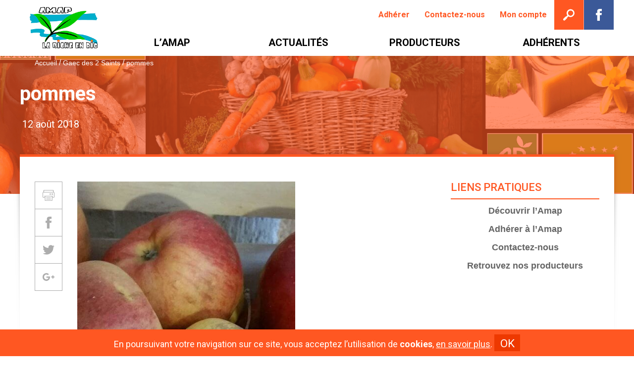

--- FILE ---
content_type: text/html; charset=UTF-8
request_url: https://la-riche-en-bio.com/producteur/gaec-2-saints/pommes/
body_size: 9910
content:

<!doctype html>
<html lang="fr-FR">

<head>
	<meta charset="utf-8" />

	<!-- Title -->
	<title>pommes - La Riche en bio - AMAP La Riche en bio</title>

		
	<!-- Applications Name -->
	<meta name="application-name" content="La Riche en bio - AMAP La Riche en bio"/>

	<!-- Responsive -->
	<meta name="viewport" content="width=device-width, initial-scale=1.0" />
	<meta http-equiv="X-UA-Compatible" content="IE=edge" />

	<!-- Color navigator & apps -->
	<meta name="theme-color" content="#f04840">
	<meta name="msapplication-TileColor" content="#f04840" />

	<!-- Favicon & Icon apps -->
	<link rel="apple-touch-icon" sizes="180x180" href="https://la-riche-en-bio.com/wp-content/themes/amap/images/favicon/apple-touch-icon.png">
	<link rel="icon" type="image/png" sizes="32x32" href="https://la-riche-en-bio.com/wp-content/themes/amap/images/favicon/favicon-32x32.png">
	<link rel="icon" type="image/png" sizes="16x16" href="https://la-riche-en-bio.com/wp-content/themes/amap/images/favicon/favicon-16x16.png">
	<link rel="manifest" href="https://la-riche-en-bio.com/wp-content/themes/amap/images/favicon/manifest.json">
	<link rel="mask-icon" href="https://la-riche-en-bio.com/wp-content/themes/amap/images/favicon/safari-pinned-tab.svg" color="#cf1f39">
	<link rel="shortcut icon" href="https://la-riche-en-bio.com/wp-content/themes/amap/images/favicon/favicon.ico">
	<meta name="msapplication-config" content="https://la-riche-en-bio.com/wp-content/themes/amap/images/favicon/browserconfig.xml">
	<meta name="theme-color" content="#ffffff">
	
	<style type="text/css">.main-header:before { background-image: url("https://la-riche-en-bio.com/wp-content/uploads/2020/12/Fond-amap.png"); }@media (min-width:47.5em) { /* 760px */ .main-header:before { background-image: url("https://la-riche-en-bio.com/wp-content/uploads/2020/12/Fond-amap.png"); } }@media (min-width:75em) { /* 1200px */.main-header:before { background-image: url("https://la-riche-en-bio.com/wp-content/uploads/2020/12/Fond-amap.png"); } }</style>
	<!-- Wordpress head & modules -->
	<meta name='robots' content='index, follow, max-image-preview:large, max-snippet:-1, max-video-preview:-1' />

	<!-- This site is optimized with the Yoast SEO plugin v26.8 - https://yoast.com/product/yoast-seo-wordpress/ -->
	<link rel="canonical" href="https://la-riche-en-bio.com/producteur/gaec-2-saints/pommes/" />
	<meta property="og:locale" content="fr_FR" />
	<meta property="og:type" content="article" />
	<meta property="og:title" content="pommes - La Riche en bio - AMAP La Riche en bio" />
	<meta property="og:url" content="https://la-riche-en-bio.com/producteur/gaec-2-saints/pommes/" />
	<meta property="og:site_name" content="La Riche en bio - AMAP La Riche en bio" />
	<meta property="article:publisher" content="https://www.facebook.com/CitedelaGastronomie/" />
	<meta property="og:image" content="https://la-riche-en-bio.com/producteur/gaec-2-saints/pommes" />
	<meta property="og:image:width" content="528" />
	<meta property="og:image:height" content="960" />
	<meta property="og:image:type" content="image/jpeg" />
	<meta name="twitter:card" content="summary_large_image" />
	<meta name="twitter:site" content="@citegastronomie" />
	<script type="application/ld+json" class="yoast-schema-graph">{"@context":"https://schema.org","@graph":[{"@type":"WebPage","@id":"https://la-riche-en-bio.com/producteur/gaec-2-saints/pommes/","url":"https://la-riche-en-bio.com/producteur/gaec-2-saints/pommes/","name":"pommes - La Riche en bio - AMAP La Riche en bio","isPartOf":{"@id":"https://la-riche-en-bio.com/#website"},"primaryImageOfPage":{"@id":"https://la-riche-en-bio.com/producteur/gaec-2-saints/pommes/#primaryimage"},"image":{"@id":"https://la-riche-en-bio.com/producteur/gaec-2-saints/pommes/#primaryimage"},"thumbnailUrl":"https://la-riche-en-bio.com/wp-content/uploads/2018/03/pommes.jpg","datePublished":"2018-08-12T02:55:07+00:00","breadcrumb":{"@id":"https://la-riche-en-bio.com/producteur/gaec-2-saints/pommes/#breadcrumb"},"inLanguage":"fr-FR","potentialAction":[{"@type":"ReadAction","target":["https://la-riche-en-bio.com/producteur/gaec-2-saints/pommes/"]}]},{"@type":"ImageObject","inLanguage":"fr-FR","@id":"https://la-riche-en-bio.com/producteur/gaec-2-saints/pommes/#primaryimage","url":"https://la-riche-en-bio.com/wp-content/uploads/2018/03/pommes.jpg","contentUrl":"https://la-riche-en-bio.com/wp-content/uploads/2018/03/pommes.jpg","width":528,"height":960},{"@type":"BreadcrumbList","@id":"https://la-riche-en-bio.com/producteur/gaec-2-saints/pommes/#breadcrumb","itemListElement":[{"@type":"ListItem","position":1,"name":"Accueil","item":"https://la-riche-en-bio.com/"},{"@type":"ListItem","position":2,"name":"Gaec des 2 Saints","item":"https://la-riche-en-bio.com/producteur/gaec-2-saints/"},{"@type":"ListItem","position":3,"name":"pommes"}]},{"@type":"WebSite","@id":"https://la-riche-en-bio.com/#website","url":"https://la-riche-en-bio.com/","name":"La Riche en bio - AMAP La Riche en bio","description":"AMAP de La Riche","potentialAction":[{"@type":"SearchAction","target":{"@type":"EntryPoint","urlTemplate":"https://la-riche-en-bio.com/?s={search_term_string}"},"query-input":{"@type":"PropertyValueSpecification","valueRequired":true,"valueName":"search_term_string"}}],"inLanguage":"fr-FR"}]}</script>
	<!-- / Yoast SEO plugin. -->


		<!-- This site uses the Google Analytics by ExactMetrics plugin v8.9.0 - Using Analytics tracking - https://www.exactmetrics.com/ -->
		<!-- Note: ExactMetrics is not currently configured on this site. The site owner needs to authenticate with Google Analytics in the ExactMetrics settings panel. -->
					<!-- No tracking code set -->
				<!-- / Google Analytics by ExactMetrics -->
		<style id='wp-img-auto-sizes-contain-inline-css' type='text/css'>
img:is([sizes=auto i],[sizes^="auto," i]){contain-intrinsic-size:3000px 1500px}
/*# sourceURL=wp-img-auto-sizes-contain-inline-css */
</style>
<style id='wp-emoji-styles-inline-css' type='text/css'>

	img.wp-smiley, img.emoji {
		display: inline !important;
		border: none !important;
		box-shadow: none !important;
		height: 1em !important;
		width: 1em !important;
		margin: 0 0.07em !important;
		vertical-align: -0.1em !important;
		background: none !important;
		padding: 0 !important;
	}
/*# sourceURL=wp-emoji-styles-inline-css */
</style>
<style id='wp-block-library-inline-css' type='text/css'>
:root{--wp-block-synced-color:#7a00df;--wp-block-synced-color--rgb:122,0,223;--wp-bound-block-color:var(--wp-block-synced-color);--wp-editor-canvas-background:#ddd;--wp-admin-theme-color:#007cba;--wp-admin-theme-color--rgb:0,124,186;--wp-admin-theme-color-darker-10:#006ba1;--wp-admin-theme-color-darker-10--rgb:0,107,160.5;--wp-admin-theme-color-darker-20:#005a87;--wp-admin-theme-color-darker-20--rgb:0,90,135;--wp-admin-border-width-focus:2px}@media (min-resolution:192dpi){:root{--wp-admin-border-width-focus:1.5px}}.wp-element-button{cursor:pointer}:root .has-very-light-gray-background-color{background-color:#eee}:root .has-very-dark-gray-background-color{background-color:#313131}:root .has-very-light-gray-color{color:#eee}:root .has-very-dark-gray-color{color:#313131}:root .has-vivid-green-cyan-to-vivid-cyan-blue-gradient-background{background:linear-gradient(135deg,#00d084,#0693e3)}:root .has-purple-crush-gradient-background{background:linear-gradient(135deg,#34e2e4,#4721fb 50%,#ab1dfe)}:root .has-hazy-dawn-gradient-background{background:linear-gradient(135deg,#faaca8,#dad0ec)}:root .has-subdued-olive-gradient-background{background:linear-gradient(135deg,#fafae1,#67a671)}:root .has-atomic-cream-gradient-background{background:linear-gradient(135deg,#fdd79a,#004a59)}:root .has-nightshade-gradient-background{background:linear-gradient(135deg,#330968,#31cdcf)}:root .has-midnight-gradient-background{background:linear-gradient(135deg,#020381,#2874fc)}:root{--wp--preset--font-size--normal:16px;--wp--preset--font-size--huge:42px}.has-regular-font-size{font-size:1em}.has-larger-font-size{font-size:2.625em}.has-normal-font-size{font-size:var(--wp--preset--font-size--normal)}.has-huge-font-size{font-size:var(--wp--preset--font-size--huge)}.has-text-align-center{text-align:center}.has-text-align-left{text-align:left}.has-text-align-right{text-align:right}.has-fit-text{white-space:nowrap!important}#end-resizable-editor-section{display:none}.aligncenter{clear:both}.items-justified-left{justify-content:flex-start}.items-justified-center{justify-content:center}.items-justified-right{justify-content:flex-end}.items-justified-space-between{justify-content:space-between}.screen-reader-text{border:0;clip-path:inset(50%);height:1px;margin:-1px;overflow:hidden;padding:0;position:absolute;width:1px;word-wrap:normal!important}.screen-reader-text:focus{background-color:#ddd;clip-path:none;color:#444;display:block;font-size:1em;height:auto;left:5px;line-height:normal;padding:15px 23px 14px;text-decoration:none;top:5px;width:auto;z-index:100000}html :where(.has-border-color){border-style:solid}html :where([style*=border-top-color]){border-top-style:solid}html :where([style*=border-right-color]){border-right-style:solid}html :where([style*=border-bottom-color]){border-bottom-style:solid}html :where([style*=border-left-color]){border-left-style:solid}html :where([style*=border-width]){border-style:solid}html :where([style*=border-top-width]){border-top-style:solid}html :where([style*=border-right-width]){border-right-style:solid}html :where([style*=border-bottom-width]){border-bottom-style:solid}html :where([style*=border-left-width]){border-left-style:solid}html :where(img[class*=wp-image-]){height:auto;max-width:100%}:where(figure){margin:0 0 1em}html :where(.is-position-sticky){--wp-admin--admin-bar--position-offset:var(--wp-admin--admin-bar--height,0px)}@media screen and (max-width:600px){html :where(.is-position-sticky){--wp-admin--admin-bar--position-offset:0px}}

/*# sourceURL=wp-block-library-inline-css */
</style><style id='global-styles-inline-css' type='text/css'>
:root{--wp--preset--aspect-ratio--square: 1;--wp--preset--aspect-ratio--4-3: 4/3;--wp--preset--aspect-ratio--3-4: 3/4;--wp--preset--aspect-ratio--3-2: 3/2;--wp--preset--aspect-ratio--2-3: 2/3;--wp--preset--aspect-ratio--16-9: 16/9;--wp--preset--aspect-ratio--9-16: 9/16;--wp--preset--color--black: #000000;--wp--preset--color--cyan-bluish-gray: #abb8c3;--wp--preset--color--white: #ffffff;--wp--preset--color--pale-pink: #f78da7;--wp--preset--color--vivid-red: #cf2e2e;--wp--preset--color--luminous-vivid-orange: #ff6900;--wp--preset--color--luminous-vivid-amber: #fcb900;--wp--preset--color--light-green-cyan: #7bdcb5;--wp--preset--color--vivid-green-cyan: #00d084;--wp--preset--color--pale-cyan-blue: #8ed1fc;--wp--preset--color--vivid-cyan-blue: #0693e3;--wp--preset--color--vivid-purple: #9b51e0;--wp--preset--gradient--vivid-cyan-blue-to-vivid-purple: linear-gradient(135deg,rgb(6,147,227) 0%,rgb(155,81,224) 100%);--wp--preset--gradient--light-green-cyan-to-vivid-green-cyan: linear-gradient(135deg,rgb(122,220,180) 0%,rgb(0,208,130) 100%);--wp--preset--gradient--luminous-vivid-amber-to-luminous-vivid-orange: linear-gradient(135deg,rgb(252,185,0) 0%,rgb(255,105,0) 100%);--wp--preset--gradient--luminous-vivid-orange-to-vivid-red: linear-gradient(135deg,rgb(255,105,0) 0%,rgb(207,46,46) 100%);--wp--preset--gradient--very-light-gray-to-cyan-bluish-gray: linear-gradient(135deg,rgb(238,238,238) 0%,rgb(169,184,195) 100%);--wp--preset--gradient--cool-to-warm-spectrum: linear-gradient(135deg,rgb(74,234,220) 0%,rgb(151,120,209) 20%,rgb(207,42,186) 40%,rgb(238,44,130) 60%,rgb(251,105,98) 80%,rgb(254,248,76) 100%);--wp--preset--gradient--blush-light-purple: linear-gradient(135deg,rgb(255,206,236) 0%,rgb(152,150,240) 100%);--wp--preset--gradient--blush-bordeaux: linear-gradient(135deg,rgb(254,205,165) 0%,rgb(254,45,45) 50%,rgb(107,0,62) 100%);--wp--preset--gradient--luminous-dusk: linear-gradient(135deg,rgb(255,203,112) 0%,rgb(199,81,192) 50%,rgb(65,88,208) 100%);--wp--preset--gradient--pale-ocean: linear-gradient(135deg,rgb(255,245,203) 0%,rgb(182,227,212) 50%,rgb(51,167,181) 100%);--wp--preset--gradient--electric-grass: linear-gradient(135deg,rgb(202,248,128) 0%,rgb(113,206,126) 100%);--wp--preset--gradient--midnight: linear-gradient(135deg,rgb(2,3,129) 0%,rgb(40,116,252) 100%);--wp--preset--font-size--small: 13px;--wp--preset--font-size--medium: 20px;--wp--preset--font-size--large: 36px;--wp--preset--font-size--x-large: 42px;--wp--preset--spacing--20: 0.44rem;--wp--preset--spacing--30: 0.67rem;--wp--preset--spacing--40: 1rem;--wp--preset--spacing--50: 1.5rem;--wp--preset--spacing--60: 2.25rem;--wp--preset--spacing--70: 3.38rem;--wp--preset--spacing--80: 5.06rem;--wp--preset--shadow--natural: 6px 6px 9px rgba(0, 0, 0, 0.2);--wp--preset--shadow--deep: 12px 12px 50px rgba(0, 0, 0, 0.4);--wp--preset--shadow--sharp: 6px 6px 0px rgba(0, 0, 0, 0.2);--wp--preset--shadow--outlined: 6px 6px 0px -3px rgb(255, 255, 255), 6px 6px rgb(0, 0, 0);--wp--preset--shadow--crisp: 6px 6px 0px rgb(0, 0, 0);}:where(.is-layout-flex){gap: 0.5em;}:where(.is-layout-grid){gap: 0.5em;}body .is-layout-flex{display: flex;}.is-layout-flex{flex-wrap: wrap;align-items: center;}.is-layout-flex > :is(*, div){margin: 0;}body .is-layout-grid{display: grid;}.is-layout-grid > :is(*, div){margin: 0;}:where(.wp-block-columns.is-layout-flex){gap: 2em;}:where(.wp-block-columns.is-layout-grid){gap: 2em;}:where(.wp-block-post-template.is-layout-flex){gap: 1.25em;}:where(.wp-block-post-template.is-layout-grid){gap: 1.25em;}.has-black-color{color: var(--wp--preset--color--black) !important;}.has-cyan-bluish-gray-color{color: var(--wp--preset--color--cyan-bluish-gray) !important;}.has-white-color{color: var(--wp--preset--color--white) !important;}.has-pale-pink-color{color: var(--wp--preset--color--pale-pink) !important;}.has-vivid-red-color{color: var(--wp--preset--color--vivid-red) !important;}.has-luminous-vivid-orange-color{color: var(--wp--preset--color--luminous-vivid-orange) !important;}.has-luminous-vivid-amber-color{color: var(--wp--preset--color--luminous-vivid-amber) !important;}.has-light-green-cyan-color{color: var(--wp--preset--color--light-green-cyan) !important;}.has-vivid-green-cyan-color{color: var(--wp--preset--color--vivid-green-cyan) !important;}.has-pale-cyan-blue-color{color: var(--wp--preset--color--pale-cyan-blue) !important;}.has-vivid-cyan-blue-color{color: var(--wp--preset--color--vivid-cyan-blue) !important;}.has-vivid-purple-color{color: var(--wp--preset--color--vivid-purple) !important;}.has-black-background-color{background-color: var(--wp--preset--color--black) !important;}.has-cyan-bluish-gray-background-color{background-color: var(--wp--preset--color--cyan-bluish-gray) !important;}.has-white-background-color{background-color: var(--wp--preset--color--white) !important;}.has-pale-pink-background-color{background-color: var(--wp--preset--color--pale-pink) !important;}.has-vivid-red-background-color{background-color: var(--wp--preset--color--vivid-red) !important;}.has-luminous-vivid-orange-background-color{background-color: var(--wp--preset--color--luminous-vivid-orange) !important;}.has-luminous-vivid-amber-background-color{background-color: var(--wp--preset--color--luminous-vivid-amber) !important;}.has-light-green-cyan-background-color{background-color: var(--wp--preset--color--light-green-cyan) !important;}.has-vivid-green-cyan-background-color{background-color: var(--wp--preset--color--vivid-green-cyan) !important;}.has-pale-cyan-blue-background-color{background-color: var(--wp--preset--color--pale-cyan-blue) !important;}.has-vivid-cyan-blue-background-color{background-color: var(--wp--preset--color--vivid-cyan-blue) !important;}.has-vivid-purple-background-color{background-color: var(--wp--preset--color--vivid-purple) !important;}.has-black-border-color{border-color: var(--wp--preset--color--black) !important;}.has-cyan-bluish-gray-border-color{border-color: var(--wp--preset--color--cyan-bluish-gray) !important;}.has-white-border-color{border-color: var(--wp--preset--color--white) !important;}.has-pale-pink-border-color{border-color: var(--wp--preset--color--pale-pink) !important;}.has-vivid-red-border-color{border-color: var(--wp--preset--color--vivid-red) !important;}.has-luminous-vivid-orange-border-color{border-color: var(--wp--preset--color--luminous-vivid-orange) !important;}.has-luminous-vivid-amber-border-color{border-color: var(--wp--preset--color--luminous-vivid-amber) !important;}.has-light-green-cyan-border-color{border-color: var(--wp--preset--color--light-green-cyan) !important;}.has-vivid-green-cyan-border-color{border-color: var(--wp--preset--color--vivid-green-cyan) !important;}.has-pale-cyan-blue-border-color{border-color: var(--wp--preset--color--pale-cyan-blue) !important;}.has-vivid-cyan-blue-border-color{border-color: var(--wp--preset--color--vivid-cyan-blue) !important;}.has-vivid-purple-border-color{border-color: var(--wp--preset--color--vivid-purple) !important;}.has-vivid-cyan-blue-to-vivid-purple-gradient-background{background: var(--wp--preset--gradient--vivid-cyan-blue-to-vivid-purple) !important;}.has-light-green-cyan-to-vivid-green-cyan-gradient-background{background: var(--wp--preset--gradient--light-green-cyan-to-vivid-green-cyan) !important;}.has-luminous-vivid-amber-to-luminous-vivid-orange-gradient-background{background: var(--wp--preset--gradient--luminous-vivid-amber-to-luminous-vivid-orange) !important;}.has-luminous-vivid-orange-to-vivid-red-gradient-background{background: var(--wp--preset--gradient--luminous-vivid-orange-to-vivid-red) !important;}.has-very-light-gray-to-cyan-bluish-gray-gradient-background{background: var(--wp--preset--gradient--very-light-gray-to-cyan-bluish-gray) !important;}.has-cool-to-warm-spectrum-gradient-background{background: var(--wp--preset--gradient--cool-to-warm-spectrum) !important;}.has-blush-light-purple-gradient-background{background: var(--wp--preset--gradient--blush-light-purple) !important;}.has-blush-bordeaux-gradient-background{background: var(--wp--preset--gradient--blush-bordeaux) !important;}.has-luminous-dusk-gradient-background{background: var(--wp--preset--gradient--luminous-dusk) !important;}.has-pale-ocean-gradient-background{background: var(--wp--preset--gradient--pale-ocean) !important;}.has-electric-grass-gradient-background{background: var(--wp--preset--gradient--electric-grass) !important;}.has-midnight-gradient-background{background: var(--wp--preset--gradient--midnight) !important;}.has-small-font-size{font-size: var(--wp--preset--font-size--small) !important;}.has-medium-font-size{font-size: var(--wp--preset--font-size--medium) !important;}.has-large-font-size{font-size: var(--wp--preset--font-size--large) !important;}.has-x-large-font-size{font-size: var(--wp--preset--font-size--x-large) !important;}
/*# sourceURL=global-styles-inline-css */
</style>

<style id='classic-theme-styles-inline-css' type='text/css'>
/*! This file is auto-generated */
.wp-block-button__link{color:#fff;background-color:#32373c;border-radius:9999px;box-shadow:none;text-decoration:none;padding:calc(.667em + 2px) calc(1.333em + 2px);font-size:1.125em}.wp-block-file__button{background:#32373c;color:#fff;text-decoration:none}
/*# sourceURL=/wp-includes/css/classic-themes.min.css */
</style>
<link rel='stylesheet' id='main-css' href='https://la-riche-en-bio.com/wp-content/themes/amap/style.css?ver=1' type='text/css' media='screen' />
<link rel='stylesheet' id='print-css' href='https://la-riche-en-bio.com/wp-content/themes/amap/css/print.css?ver=1' type='text/css' media='print' />
<link rel='stylesheet' id='recent-posts-widget-with-thumbnails-public-style-css' href='https://la-riche-en-bio.com/wp-content/plugins/recent-posts-widget-with-thumbnails/public.css?ver=7.1.1' type='text/css' media='all' />
<meta name="generator" content="WordPress 6.9" />

	<link href="https://fonts.googleapis.com/css?family=Roboto:400,500,700" rel="stylesheet">

	
</head>
<body>
<div class="body-inner">

	<ul class="skip-nav no-print">
		<li><a href="https://la-riche-en-bio.com" title="Retour à la page d'accueil">Accueil</a></li>		<li><a href="#primary-nav" title="Accès à la navigation">Navigation</a></li>
		<li><a href="#search" title="Formulaire de recherche">Recherche</a></li>
		<li><a href="#main" title="Accès direct au contenu">Contenu</a></li>
	</ul>

	<header class="header">

		<div class="header-inner mw">

			<a href="/" class="logo" title="La Riche en bio - AMAP La Riche en bio">
				<img src="https://la-riche-en-bio.com/wp-content/themes/amap/images/logo.png" width="210" height="110" alt="Amap La riche en Bio" />
			</a>

			<div class="header-col no-print">

				<nav class="header-nav" aria-labelledby="btn-menu">

					<ul id="secondary-nav" class="header-nav-list secondary-nav-list reset-list no-first" role="menubar"><li class="header-nav-item secondary-nav-item " role="menuitem"><a href="https://la-riche-en-bio.com/adherer-a-lamap-la-riche-en-bio/" class="header-nav-link secondary-nav-link"><span class="header-nav-link-inner secondary-nav-link-inner">Adhérer</span></a></li>
<li class="header-nav-item secondary-nav-item " role="menuitem"><a href="https://la-riche-en-bio.com/contact-amap-la-riche-en-bio-com/" class="header-nav-link secondary-nav-link"><span class="header-nav-link-inner secondary-nav-link-inner">Contactez-nous</span></a></li>
<li class="header-nav-item secondary-nav-item " role="menuitem"><a href="https://contrats.la-riche-en-bio.com/login" class="header-nav-link secondary-nav-link"><span class="header-nav-link-inner secondary-nav-link-inner">Mon compte</span></a></li>
</ul>					<ul id="primary-nav" class="header-nav-list primary-nav-list primary-nav-list_l1 reset-list" role="menubar"><li class="header-nav-item primary-nav-item primary-nav-item_l1  " role="menuitem"><a href="https://la-riche-en-bio.com/lamap/" class="header-nav-link primary-nav-link primary-nav-link_l1"><span class="header-nav-link-inner primary-nav-link-inner primary-nav-link-inner_l1">L’AMAP</span></a></li>
<li class="header-nav-item primary-nav-item primary-nav-item_l1  " role="menuitem"><a href="https://la-riche-en-bio.com/actualites-theme/amap/" class="header-nav-link primary-nav-link primary-nav-link_l1"><span class="header-nav-link-inner primary-nav-link-inner primary-nav-link-inner_l1">Actualités</span></a></li>
<li class="header-nav-item primary-nav-item primary-nav-item_l1  " role="menuitem"><a href="https://la-riche-en-bio.com/producteur/" class="header-nav-link primary-nav-link primary-nav-link_l1"><span class="header-nav-link-inner primary-nav-link-inner primary-nav-link-inner_l1">Producteurs</span></a></li>
<li class="header-nav-item primary-nav-item primary-nav-item_l1  " role="menuitem"><a href="https://la-riche-en-bio.com/adherents/" class="header-nav-link primary-nav-link primary-nav-link_l1"><span class="header-nav-link-inner primary-nav-link-inner primary-nav-link-inner_l1">Adhérents</span></a></li>
</ul>
				</nav>

				<div class="header-tools">

					<button type="button" title="Ouvrir/Fermet le menu" id="btn-menu" class="header-tools-item header-btn-menu reset-btn js-toggle" aria-hidden="true" tabindex="-1">
						<svg xmlns="http://www.w3.org/2000/svg" width="24" height="24" viewBox="0 0 24 24"><rect width="24" height="4" fill="#fff"/><rect y="20" width="24" height="4" fill="#fff"/><rect y="10" width="24" height="4" fill="#fff"/></svg>
					</button>

					<button id="btn-search" type="button" class="header-tools-item header-btn-search reset-btn js-toggle" aria-controls="search" aria-expanded="false" title="Ouvrir la recherche">
						<span class="visually-hidden">Ouvrir la recherche</span>
						<svg aria-hidden="true" class="no-print" xmlns="http://www.w3.org/2000/svg" width="24" height="24" viewBox="0 0 24 24"><path d="M21.54,2.46A8.39,8.39,0,0,0,8.71,13.16L6.5,15.37A2.26,2.26,0,0,0,4.79,16L.66,20.16a2.25,2.25,0,0,0,3.19,3.18L8,19.21a2.24,2.24,0,0,0,.65-1.72l2.21-2.21A8.39,8.39,0,0,0,21.54,2.46ZM19.42,12.2a5.39,5.39,0,0,1-7.27.32,1.48,1.48,0,0,0-.67-.67A5.39,5.39,0,0,1,15.61,3h0a5.39,5.39,0,0,1,3.81,9.2Z" fill="#fff"/></svg>					</button>

					<form id="search" class="form-search" method="get" action="" role="search" aria-hidden="true" aria-labelledby="btn-search"><div class="form-search-inner"><label for="s" class="visually-hidden">Recherche</label><input type="search" id="s" name="s" class="form-search-input" value="" tabindex="-1"/><button type="submit" tabindex="-1" class="form-search-submit reset-btn">OK</button></div></form>
										<ul id="social-links" class="header-social-list reset-list" aria-hidden="true" aria-labelledby="btn-social-links">
						<li class="header-social-item"><a href="https://www.facebook.com/AMAP-LA-RICHE-EN-BIO-177356822317608/" class="header-social-link social-link social-link-fb" title="Suivez nous sur Facebook" target="_blank" tabindex="-1">
							<span class="visually-hidden">Suivez nous sur Facebook</span>
							<svg aria-hidden="true" class="no-print" xmlns="http://www.w3.org/2000/svg" width="24" height="24" viewBox="0 0 24 24"><path d="M8.64,4.8V8.28H6v4.2H8.64V24h5.28V12.48h3.6A40.36,40.36,0,0,0,18,8.28H13.92V5.4a1.19,1.19,0,0,1,1.2-1H18V.12C16.56,0,14.76,0,14,0,8.52,0,8.64,4.2,8.64,4.8Z" fill="#fff"/></svg>						</a></li>
						<!-- <li class="header-social-item"><a href="" class="header-social-link social-link social-link-tw" title="Suivez nous sur Twitter" target="_blank" tabindex="-1">
							<span class="visually-hidden">Suivez nous sur Twitter</span>
							<svg aria-hidden="true" class="no-print" xmlns="http://www.w3.org/2000/svg" width="24" height="24" viewBox="0 0 24 24"><title>twitter</title><path d="M24,4.68a10.13,10.13,0,0,1-2.88.72,5.19,5.19,0,0,0,2.16-2.64A9.9,9.9,0,0,1,20.16,4a4.79,4.79,0,0,0-3.6-1.56,4.84,4.84,0,0,0-4.92,4.8,3.32,3.32,0,0,0,.12,1.08,13.3,13.3,0,0,1-10-5,4.44,4.44,0,0,0-.72,2.52A5,5,0,0,0,3.24,9.84a7.63,7.63,0,0,1-2.16-.72v.12A4.89,4.89,0,0,0,5,14c-.36,0-.84.12-1.32.12a2.64,2.64,0,0,1-1-.12A4.79,4.79,0,0,0,7.32,17.4a9.89,9.89,0,0,1-6.12,2A4.08,4.08,0,0,1,0,19.32,14.39,14.39,0,0,0,7.68,21.6,13.87,13.87,0,0,0,21.6,7.8V7.2A12,12,0,0,0,24,4.68Z" fill="#fff"/></svg>						</a></li>
						<li class="header-social-item"><a href="" class="header-social-link social-link social-link-inst" title="Suivez nous sur Instagram" target="_blank" tabindex="-1">
							<span class="visually-hidden">Suivez nous sur Instagram</span>
							<svg aria-hidden="true" class="no-print" xmlns="http://www.w3.org/2000/svg" width="24" height="24" viewBox="0 0 24 24"><path d="M12,0C9.59,0,6.73-.23,4.4.59,1.1,1.75.17,4.81.06,8,0,10.53,0,13.09,0,15.64c.07,3,.59,6,3.55,7.53,2.12,1.07,4.75.88,7.07.88,2.57,0,5.41.25,8-.26,3.62-.73,5.19-3.71,5.35-7.15.11-2.51.08-5,0-7.55,0-3.16-.37-6.55-3.56-8.15C18-.31,14.7,0,12,0ZM11,2.21a56.44,56.44,0,0,1,6.63.12,4.56,4.56,0,0,1,3.35,1.78,6.4,6.4,0,0,1,.88,3.5c.1,2.32.06,4.64,0,7,0,2,.15,4.4-1.37,5.92s-3.85,1.36-5.82,1.37c-2.33,0-4.66.05-7,0-2.72-.11-4.93-1.14-5.33-4.09A50,50,0,0,1,2.19,11c0-2.17-.37-5.17,1-7C4.9,1.76,8.46,2.18,11,2.21Zm7.48,2a1.44,1.44,0,1,0,.13,2.87A1.44,1.44,0,0,0,18.43,4.2ZM12,5.89A6.21,6.21,0,0,0,8,16.75a6.21,6.21,0,0,0,10-5.78A6.22,6.22,0,0,0,12,5.89ZM12,8a4,4,0,1,1-4,4A4,4,0,0,1,12,8Z" fill="#fff"/></svg>						</a></li>
						<li class="header-social-item"><a href="https://la-riche-en-bio.com/feed/" class="header-social-link social-link social-link-rss" title="Suivre notre Flux RSS" target="_blank" tabindex="-1">
							<span class="visually-hidden">Suivre notre Flux RSS</span>
							<svg aria-hidden="true" class="no-print" xmlns="http://www.w3.org/2000/svg" viewBox="0 0 20 20"><circle cx="3" cy="17" r="3" fill="#fff"/><path d="M0,10A10,10,0,0,1,10,20h3.33A13.33,13.33,0,0,0,0,6.67Z" transform="translate(0 0)" fill="#fff"/><path d="M0,3.33A16.68,16.68,0,0,1,16.67,20H20A20,20,0,0,0,0,0Z" transform="translate(0 0)" fill="#fff"/></svg>						</a></li> -->
					</ul>

				</div>

			</div>

		</div>

		<p class="breadcrumb mw no-print"><span><span><a href="https://la-riche-en-bio.com/">Accueil</a></span> / <span><a href="https://la-riche-en-bio.com/producteur/gaec-2-saints/">Gaec des 2 Saints</a></span> / <span class="breadcrumb_last" aria-current="page">pommes</span></span></p>
	</header>

	<button type="button" aria-hidden="true" title="Fermer le menu" class="btn-overlay reset-btn visually-hidden no-print">
		<span class="visually-hidden">Fermer le menu</span>
	</button>
<main id="main" class="main single single-news content-up">

	
	<header class="main-header main-header-single container">
	<div class="main-header-inner main-header-single-inner mw">

		<h1>pommes</h1>

		
		<ul class="main-header-actions reset-list">
					<li class="main-header-actions-item"><time class="news-date" datetime="2018-08-12T04:55:07+02:00">12 août 2018</time></li>
		</ul>

	</div>
	</header>

	<div class="main-content main-content-single"><div class="mw">
	<div class="main-content-inner main-content-single-inner main-content-3cols">

		<div class="main-content-col container">

			
			<div class="editor"><p class="attachment"><a href='https://la-riche-en-bio.com/wp-content/uploads/2018/03/pommes.jpg'><img fetchpriority="high" decoding="async" width="440" height="800" src="https://la-riche-en-bio.com/wp-content/uploads/2018/03/pommes-440x800.jpg" class="attachment-medium size-medium" alt="" srcset="https://la-riche-en-bio.com/wp-content/uploads/2018/03/pommes-440x800.jpg 440w, https://la-riche-en-bio.com/wp-content/uploads/2018/03/pommes.jpg 528w" sizes="(max-width: 440px) 100vw, 440px" /></a></p>
</div>
				
			
		</div>

		<div class="main-content-col main-content-col-share container">
<div class="share no-print">
	<p class="share-title visually-hidden">Partager et Imprimer</p>
	<ul class="share-list reset-list">
		<li class="share-item">
			<button type="button" class="share-link social-link social-link-print reset-btn" title="Imprimer">
				<span class="visually-hidden">Imprimer</span>
				<svg aria-hidden="true" class="no-print" xmlns="http://www.w3.org/2000/svg" width="24" height="24" viewBox="0 0 24 24"><path d="M22.15,5.19h0V1.76a.53.53,0,0,0-.53-.53H2.39a.53.53,0,0,0-.53.53V5.19h0A1.85,1.85,0,0,0,0,7v7.82A1.85,1.85,0,0,0,1.85,16.7H4.4v5.54a.53.53,0,0,0,.53.53H19.34a.53.53,0,0,0,.53-.53V16.7h2.29A1.85,1.85,0,0,0,24,14.86V7A1.85,1.85,0,0,0,22.15,5.19ZM2.92,2.29H21.08v2.9H2.92Zm15.9,19.43H5.45V14H18.81Zm4.13-6.86a.79.79,0,0,1-.79.79H19.87V14h.62a.53.53,0,0,0,0-1.05h-17a.53.53,0,0,0,0,1.05H4.4v1.67H1.85a.79.79,0,0,1-.79-.79V7a.79.79,0,0,1,.79-.79H22.15a.79.79,0,0,1,.79.79ZM19.6,8A1.41,1.41,0,1,0,21,9.44,1.42,1.42,0,0,0,19.6,8Zm0,1.77A.36.36,0,1,1,20,9.44.36.36,0,0,1,19.6,9.8ZM15.46,8a1.41,1.41,0,1,0,1.41,1.41A1.42,1.42,0,0,0,15.46,8Zm0,1.77a.36.36,0,1,1,.36-.36A.36.36,0,0,1,15.46,9.8ZM7.78,17.23h8.44a.53.53,0,0,0,0-1.05H7.78a.53.53,0,0,0,0,1.05Zm0,2.81h8.44a.53.53,0,0,0,0-1.05H7.78a.53.53,0,0,0,0,1.05Z" fill="#adadad"/></svg>			</button>
		</li>
		<li class="share-item">
			<a href="https://www.facebook.com/sharer/sharer.php?u=https%3A%2F%2Fla-riche-en-bio.com%2Fproducteur%2Fgaec-2-saints%2Fpommes%2F" target="_blank" class="share-link social-link social-link-fb" rel="nofollow" title="Partager sur Facebook">
				<span class="visually-hidden">Partager sur Facebook</span>
				<svg aria-hidden="true" class="no-print" xmlns="http://www.w3.org/2000/svg" width="24" height="24" viewBox="0 0 24 24"><path d="M8.64,4.8V8.28H6v4.2H8.64V24h5.28V12.48h3.6A40.36,40.36,0,0,0,18,8.28H13.92V5.4a1.19,1.19,0,0,1,1.2-1H18V.12C16.56,0,14.76,0,14,0,8.52,0,8.64,4.2,8.64,4.8Z" fill="#adadad"/></svg>			</a>
		</li>
		<li class="share-item">
			<a href="http://twitter.com/intent/tweet?url=https%3A%2F%2Fla-riche-en-bio.com%2Fproducteur%2Fgaec-2-saints%2Fpommes%2F" target="_blank" class="share-link social-link social-link-tw" rel="nofollow" title="Partager sur Twitter">
				<span class="visually-hidden">Partager sur Twitter</span>
				<svg aria-hidden="true" class="no-print" xmlns="http://www.w3.org/2000/svg" width="24" height="24" viewBox="0 0 24 24"><title>twitter</title><path d="M24,4.68a10.13,10.13,0,0,1-2.88.72,5.19,5.19,0,0,0,2.16-2.64A9.9,9.9,0,0,1,20.16,4a4.79,4.79,0,0,0-3.6-1.56,4.84,4.84,0,0,0-4.92,4.8,3.32,3.32,0,0,0,.12,1.08,13.3,13.3,0,0,1-10-5,4.44,4.44,0,0,0-.72,2.52A5,5,0,0,0,3.24,9.84a7.63,7.63,0,0,1-2.16-.72v.12A4.89,4.89,0,0,0,5,14c-.36,0-.84.12-1.32.12a2.64,2.64,0,0,1-1-.12A4.79,4.79,0,0,0,7.32,17.4a9.89,9.89,0,0,1-6.12,2A4.08,4.08,0,0,1,0,19.32,14.39,14.39,0,0,0,7.68,21.6,13.87,13.87,0,0,0,21.6,7.8V7.2A12,12,0,0,0,24,4.68Z" fill="#adadad"/></svg>			</a>
		</li>
		<li class="share-item">
			<a href="https://plus.google.com/share?url=https%3A%2F%2Fla-riche-en-bio.com%2Fproducteur%2Fgaec-2-saints%2Fpommes%2F" target="_blank" class="share-link social-link social-link-gg" rel="nofollow" title="Partager sur Google +">
				<span class="visually-hidden">Partager sur Google +</span>
				<svg aria-hidden="true" class="no-print" xmlns="http://www.w3.org/2000/svg" viewBox="0 0 20 20"><path d="M6.37,9.07v2.22H10C9.47,14,5.81,14.94,3.87,13.14A4.22,4.22,0,0,1,4,6.68a4.11,4.11,0,0,1,5,.14,22.92,22.92,0,0,0,1.6-1.71A6.37,6.37,0,0,0,0,9.67a6.52,6.52,0,0,0,4,6.4,6.19,6.19,0,0,0,7.24-2,7.6,7.6,0,0,0,1.15-5Z" fill="#adadad"/><path d="M18.22,9.06V7.2h-1.8V9.06H14.56v1.86h1.81v1.85h1.81V10.91H20V9.07Z" fill="#adadad"/></svg>			</a>
		</li>
	</ul>
</div></div>

		<div class="main-content-col main-content-col-aside container">
<aside class="aside no-print">


<div class="aside-col">

	<p class="aside-title">Liens pratiques</p>
	

<ul id="footer-nav" class="footer-nav-list reset-list">
	<li class="footer-nav-item "><a href="https://la-riche-en-bio.com/lamap/" class="footer-nav-link">Découvrir l&rsquo;Amap</a></li>
<li class="footer-nav-item "><a href="https://la-riche-en-bio.com/adherer-a-lamap-la-riche-en-bio/" class="footer-nav-link">Adhérer à l&rsquo;Amap</a></li>
<li class="footer-nav-item "><a href="https://la-riche-en-bio.com/contact-amap-la-riche-en-bio-com/" class="footer-nav-link">Contactez-nous</a></li>
<li class="footer-nav-item "><a href="https://la-riche-en-bio.com/retrouvez-nos-producteurs/" class="footer-nav-link">Retrouvez nos producteurs</a></li>
</ul>


</div>

</aside></div>

	</div></div>

	</div>

	
	<script type="application/ld+json">
		{
			"@context": "http://schema.org",
			"@type": "NewsArticle",
			"author": {
				"@type": "Organization",
				"name": "La Riche en bio &#8211; AMAP La Riche en bio",
				"logo": {
					"@type":"ImageObject",
					"url" : "https://la-riche-en-bio.com/wp-content/themes/amap/images/logo.png",
					"width" : "400",
					"height" : "240"
				}
			},
			"publisher": {
				"@type": "Organization",
				"name": "La Riche en bio &#8211; AMAP La Riche en bio",
				"logo": {
					"@type":"ImageObject",
					"url" : "https://la-riche-en-bio.com/wp-content/themes/amap/images/logo.png",
					"width" : "400",
					"height" : "240"
				}
			},
			"headline": "pommes",
			"image": {
				"@type":"ImageObject",
				"url" : "https://la-riche-en-bio.com/wp-content/uploads/2018/03/pommes-300x300.jpg",
				"width" : "300",
				"height" : "300"
			},
			"datePublished": "2018-08-12T04:55:07+02:00",
			"dateModified": "2018-08-12T04:55:07+02:00",
			"description": "",
			"mainEntityOfPage": "https://la-riche-en-bio.com/producteur/gaec-2-saints/pommes/"
		}
	</script>

		

	
</main>


<footer class="footer no-print">

<ul class="footer-copy reset-list">
	<li class="footer-copy-item">&copy; La Riche en Bio</li>
	<li class="footer-copy-item"><a class="footer-copy-link" href="/mentions-legales/" title="Mentions Légales">Mentions Légales</a></li>
	<li class="footer-copy-item"><a class="footer-copy-link" href="/plan-du-site/" title="Plan du site">Plan du site</a></li>
</ul>

</footer>

<script type="speculationrules">
{"prefetch":[{"source":"document","where":{"and":[{"href_matches":"/*"},{"not":{"href_matches":["/wp-*.php","/wp-admin/*","/wp-content/uploads/*","/wp-content/*","/wp-content/plugins/*","/wp-content/themes/amap/*","/*\\?(.+)"]}},{"not":{"selector_matches":"a[rel~=\"nofollow\"]"}},{"not":{"selector_matches":".no-prefetch, .no-prefetch a"}}]},"eagerness":"conservative"}]}
</script>
<script type="text/javascript" src="https://code.jquery.com/jquery-latest.min.js?ver=6.9" id="jquery-js"></script>
<script type="text/javascript" src="https://la-riche-en-bio.com/wp-content/themes/amap/scripts/scripts.min.js?ver=1.0.0" id="custom-js"></script>

<button type="button" class="back-to-top reset-btn no-print" title="Retour en haut de page" aria-hidden="true">
	<svg aria-hidden="true" class="no-print" xmlns="http://www.w3.org/2000/svg" width="12" height="20" viewBox="0 0 12 20"><path d="M.43,2.37,8.31,10,.43,17.66a1.42,1.42,0,0,0-.43.95,1.26,1.26,0,0,0,.5,1,1.69,1.69,0,0,0,2.2-.07L11.59,11a1.35,1.35,0,0,0,0-1.93L2.71.44A1.69,1.69,0,0,0,.5.37,1.31,1.31,0,0,0,.43,2.37Z" fill="#fff"/></svg></button>

</div> </body>
</html>


--- FILE ---
content_type: text/css
request_url: https://la-riche-en-bio.com/wp-content/themes/amap/style.css?ver=1
body_size: 71728
content:
/* 
Theme Name: Amap 
Author: JB Guillard 
Description: La riche en bio 
*/

html{font-family:sans-serif;line-height:1.15;-ms-text-size-adjust:100%;-webkit-text-size-adjust:100%}body{margin:0}article,aside,figcaption,figure,footer,header,main,nav,section{display:block}hr{-webkit-box-sizing:content-box;box-sizing:content-box;height:0;overflow:visible}a{background-color:transparent;-webkit-text-decoration-skip:objects}a:active,a:hover{outline-width:0}abbr[title]{border-bottom:none;text-decoration:underline;-webkit-text-decoration:underline dotted;text-decoration:underline dotted}b,strong{font-weight:inherit;font-weight:bolder}dfn{font-style:italic}small{font-size:80%}sub,sup{font-size:75%;line-height:0;position:relative;vertical-align:baseline}sub{bottom:-.25em}sup{top:-.5em}audio,video{display:inline-block}audio:not([controls]){display:none;height:0}img{border-style:none}svg:not(:root){overflow:hidden}button,input,optgroup,select,textarea{font-family:sans-serif;font-size:100%;line-height:1.15;margin:0}button,input{overflow:visible}button,select{text-transform:none}[type=reset],[type=submit],button,html [type=button]{-webkit-appearance:button}[type=button]::-moz-focus-inner,[type=reset]::-moz-focus-inner,[type=submit]::-moz-focus-inner,button::-moz-focus-inner{border-style:none;padding:0}[type=button]:-moz-focusring,[type=reset]:-moz-focusring,[type=submit]:-moz-focusring,button:-moz-focusring{outline:1px dotted ButtonText}legend{-webkit-box-sizing:border-box;box-sizing:border-box;color:inherit;display:table;max-width:100%;padding:0}textarea{overflow:auto}[type=checkbox],[type=radio]{-webkit-box-sizing:border-box;box-sizing:border-box;padding:0}[type=number]::-webkit-inner-spin-button,[type=number]::-webkit-outer-spin-button{height:auto}[type=search]{-webkit-appearance:textfield;outline-offset:-2px}[type=search]::-webkit-search-cancel-button,[type=search]::-webkit-search-decoration{-webkit-appearance:none}::-webkit-file-upload-button{-webkit-appearance:button;font:inherit}canvas{display:inline-block}[hidden]{display:none}html{-webkit-box-sizing:border-box;box-sizing:border-box;font-size:100%}*,:after,:before{-webkit-box-sizing:inherit;box-sizing:inherit}body{background-color:#fff;color:#000;font-family:Arial,Roboto,Nimbus Sans L,sans-serif;font-size:1em;line-height:1.5}em cite{font-style:italic}sub,sup{font-size:smaller}figure{margin:0}img,svg{vertical-align:middle}img{height:auto}iframe{border:none}li div,li ol,li p,li ul{margin-top:0;margin-bottom:0}blockquote,img,input,svg,table,td,textarea,video{max-width:100%}fieldset{border:none;padding:0}legend{border:0;white-space:normal}button,input,label,select,textarea{font-family:inherit;font-size:inherit}label{cursor:pointer}textarea{resize:vertical}input[type=search]::-webkit-search-cancel-button,input[type=search]::-webkit-search-decoration,input[type=search]::-webkit-search-results-button,input[type=search]::-webkit-search-results-decoration{display:none}button,input[type=submit]{cursor:pointer}button:focus,input[type=button]:focus{outline:0;-webkit-tap-highlight-color:transparent;-webkit-user-select:none;-moz-user-select:none;-ms-user-select:none;user-select:none}::-webkit-input-placeholder{color:#777}input:-moz-placeholder,textarea:-moz-placeholder{color:#777}.visually-hidden{position:absolute!important;overflow:hidden!important;height:1px!important;width:1px!important;margin:0!important;padding:0!important;clip:rect(1px,1px,1px,1px)!important;border:0!important;-webkit-clip-path:inset(50%)!important;clip-path:inset(50%)!important;white-space:nowrap!important}.reset-list{list-style:none;margin:0;padding:0}.reset-list li{list-style-image:none}.reset-btn{border:none;padding:0;border-radius:0;background:none}.ma0{margin:0}.mv0{margin-bottom:0;margin-top:0}.mh0{margin-left:0;margin-right:0}.mt0{margin-top:0}.mr0{margin-right:0}.mb0{margin-bottom:0}.ml0{margin-left:0}.pa0{padding:0}.pv0{padding-bottom:0;padding-top:0}.ph0{padding-left:0;padding-right:0}.pt0{padding-top:0}.pr0{padding-right:0}.pb0{padding-bottom:0}.pl0{padding-left:0}.clear{clear:both}.clear:after{content:"";display:block;clear:both}.mw{max-width:78.75em;padding-left:.625em;padding-right:.625em;margin-left:auto;margin-right:auto}.w5{width:5%}.w10{width:10%}.w15{width:15%}.w20{width:20%}.w25{width:25%}.w30{width:30%}.w33{width:33.333%}.w35{width:35%}.w40{width:40%}.w45{width:45%}.w50{width:50%}.w55{width:55%}.w60{width:60%}.w65{width:65%}.w66{width:66.666%}.w70{width:70%}.w75{width:75%}.w80{width:80%}.w85{width:85%}.w90{width:90%}.w95{width:95%}.w100{width:100%}.h100{height:100%}.iframe{position:relative;padding-top:1.562em;height:0}.iframe iframe{position:absolute;top:0;left:0;width:100%;height:100%}.iframe_16-9{padding-bottom:56.25%}.iframe_16-10{padding-bottom:62.5%}.container{padding-top:1.25em;padding-bottom:1.875em}.skip-nav{position:absolute;margin:0;list-style:none;z-index:9999}.skip-nav a{position:absolute;left:-666em;padding:.625em;background:#000;color:#fff;text-decoration:none}.skip-nav a:focus{position:static;color:#fff}.msg{position:relative;padding-left:2.5em;line-height:1.3;color:#ff5722}.msg:before{content:"";position:absolute;left:0;top:50%;width:1.875em;height:1.875em;margin-top:-.938em;border-radius:50%;color:#fff;background:#ff5722 url("data:image/svg+xml;charset=utf-8,%3Csvg xmlns='http://www.w3.org/2000/svg' width='4' height='19' viewBox='0 0 4 19'%3E%3Crect width='4' height='12' rx='1' ry='1' fill='%23fff'/%3E%3Crect y='15' width='4' height='4' rx='1' ry='1' fill='%23fff'/%3E%3C/svg%3E") 50% no-repeat;text-align:center}.msg.msg_block{background-color:#ff5722}.msg.msg_block:before{background-image:url("data:image/svg+xml;charset=utf-8,%3Csvg xmlns='http://www.w3.org/2000/svg' width='4' height='19' viewBox='0 0 4 19'%3E%3Crect width='4' height='12' rx='1' ry='1' fill='%23ff5722'/%3E%3Crect y='15' width='4' height='4' rx='1' ry='1' fill='%23ff5722'/%3E%3C/svg%3E")}.msg_error{color:#ea2516}.msg_error.msg_block,.msg_error:before{background-color:#ea2516}.msg_error.msg_block:before{background-image:url("data:image/svg+xml;charset=utf-8,%3Csvg xmlns='http://www.w3.org/2000/svg' width='4' height='19' viewBox='0 0 4 19'%3E%3Crect width='4' height='12' rx='1' ry='1' fill='%23ea2516'/%3E%3Crect y='15' width='4' height='4' rx='1' ry='1' fill='%23ea2516'/%3E%3C/svg%3E")}.msg_success{color:#77a54d}.msg_success.msg_block,.msg_success:before{background-color:#77a54d}.msg_success.msg_block:before{background-image:url("data:image/svg+xml;charset=utf-8,%3Csvg xmlns='http://www.w3.org/2000/svg' width='4' height='19' viewBox='0 0 4 19'%3E%3Crect width='4' height='12' rx='1' ry='1' fill='%2377a54d'/%3E%3Crect y='15' width='4' height='4' rx='1' ry='1' fill='%2377a54d'/%3E%3C/svg%3E")}.msg_block{display:block;color:#fff;padding:.938em .938em .938em 3.125em}.msg_block:before{background-color:#fff;left:.625em}.msg_block a,.msg_block a:visited{color:#fff}.loader{width:4.375em;display:-webkit-box;display:-webkit-flex;display:-ms-flexbox;display:flex}.loader-item{width:1.25em;height:1.25em;background-color:#ff5722;border-radius:100%;-webkit-animation:a 1.4s infinite ease-in-out both;animation:a 1.4s infinite ease-in-out both}.loader-item:nth-child(n+2){margin-left:.312em}.loader-item_1{-webkit-animation-delay:-.32s;animation-delay:-.32s}.loader-item_2{-webkit-animation-delay:-.16s;animation-delay:-.16s}.social-link,.social-link:visited{display:block;text-decoration:none;-webkit-transition:background-color .5s ease;transition:background-color .5s ease}.social-link:visited svg,.social-link svg{display:block}.social-link:focus,.social-link:hover,.social-link:visited:focus,.social-link:visited:hover{-webkit-transition:background-color .5s ease;transition:background-color .5s ease}.social-link:focus svg *,.social-link:hover svg *,.social-link:visited:focus svg *,.social-link:visited:hover svg *{fill:#fff}.social-link-fb.header-social-link,.social-link-fb:visited.header-social-link{background-color:#3b5998}.social-link-fb.header-social-link:focus,.social-link-fb.header-social-link:hover,.social-link-fb:visited.header-social-link:focus,.social-link-fb:visited.header-social-link:hover{background-color:#2d4373}.social-link-fb:focus,.social-link-fb:hover,.social-link-fb:visited:focus,.social-link-fb:visited:hover{background-color:#3b5998}.social-link-tw:focus,.social-link-tw:hover,.social-link-tw:visited:focus,.social-link-tw:visited:hover{background-color:#00aced}.social-link-inst:focus,.social-link-inst:hover,.social-link-inst:visited:focus,.social-link-inst:visited:hover{background-color:#b263a4}.social-link-gg:focus,.social-link-gg:hover,.social-link-gg:visited:focus,.social-link-gg:visited:hover{background-color:#dd4b39}.social-link-rss:focus,.social-link-rss:hover,.social-link-rss:visited:focus,.social-link-rss:visited:hover{background-color:orange}.social-link-print:focus,.social-link-print:hover,.social-link-print:visited:focus,.social-link-print:visited:hover{background-color:#ff5722}.js-alert-cookie{font-size:1.125em;font-family:Roboto,sans-serif;font-weight:400;line-height:1.1;-webkit-transition:none;transition:none;overflow:hidden;text-align:center;background-color:#ff5722;color:#fff;-webkit-animation:b 1s ease-in forwards;animation:b 1s ease-in forwards;padding:10px;margin:0;position:fixed;bottom:0;left:0;width:100%;z-index:9999}.js-alert-cookie,.js-alert-cookie.is-hidden{-webkit-transform:translateY(100%);transform:translateY(100%)}.js-alert-cookie.is-hidden{-webkit-animation:none;animation:none;-webkit-transition:all .5s ease-out;transition:all .5s ease-out}.alert-cookie-link,.alert-cookie-link:visited{display:inline-block;color:#fff}.alert-cookie-link:focus,.alert-cookie-link:hover,.alert-cookie-link:visited:focus,.alert-cookie-link:visited:hover{color:#fff;text-decoration:none}.btn-alert-cookie{font-size:1.25em;padding:.25em .5em .15em;background-color:#ee3900;color:#fff}.btn-alert-cookie:focus,.btn-alert-cookie:hover{background-color:#77a54d}.editor{overflow:hidden}.editor ol,.editor p,.editor ul:not([class]){font-size:1em;line-height:1.5;margin:.938em 0 0}.editor>:first-child{margin-top:0}.editor a{text-decoration:none;border-bottom-width:1px;border-bottom-style:solid;-webkit-transition:background-color .3s ease;transition:background-color .3s ease}.editor a,.editor a:visited{color:#2f727d;border-bottom-color:#2f727d}.editor a:active,.editor a:focus,.editor a:hover{color:#215058;border-bottom:none}.editor a:focus,.editor a:hover{-webkit-transition:background-color .3s ease;transition:background-color .3s ease}.editor ol{padding-left:1.25em}.editor ul:not([class]){list-style:none;padding:0}.editor ul:not([class]) li{background:url("data:image/svg+xml;charset=utf-8,%3Csvg xmlns='http://www.w3.org/2000/svg' width='16' height='12' viewBox='0 0 16 12'%3E%3Cpath d='M10 0H5l4 4H0v4h9l-4 4h5l6-6-6-6z'/%3E%3C/svg%3E") left .312em no-repeat;padding-left:1.25em}.editor blockquote{font-size:1.25em;background-color:#77a54d;font-family:Roboto,sans-serif;font-weight:400;line-height:1.1;padding:2.5em .5em .5em;margin:.75em 0 0;position:relative;text-align:center;color:#fff}.editor blockquote>*{color:#fff;line-height:1.2}.editor blockquote>:first-child{margin-top:0}.editor blockquote strong{font-weight:600}.editor blockquote:after,.editor blockquote:before{content:"";background:url("data:image/svg+xml;charset=utf-8,%3Csvg xmlns='http://www.w3.org/2000/svg' width='54' height='28' viewBox='0 0 54 28'%3E%3Cpath fill='%23fff' d='M16 0h12L7 28H0L16 0zM42 0h12L33 28h-7L42 0z'/%3E%3C/svg%3E") 50% no-repeat;position:absolute;width:2.7em;height:1.4em}.editor blockquote:before{top:.5em;left:.5em}.editor blockquote:after{display:none}.editor h2{color:#ff5722;font-weight:600;font-size:1.875em}.editor h2,.editor h3{font-family:Roboto,sans-serif;line-height:1.1;margin-top:1em}.editor h3{color:#000;font-weight:700;font-size:1.25em;border-bottom:1px solid #ff5722;padding-bottom:.5em}.editor h2,.editor h3{text-transform:uppercase;margin-bottom:0}.editor h2 a,.editor h3 a{color:inherit!important;border:none!important;background:none!important;text-decoration:none!important}.editor hr{margin-top:.938em;border:2px solid #f0e6d1;width:20%;min-width:6.25em;clear:both}.editor .wysiwyg-separator{margin:0;border:0;background-color:transparent;width:auto}.editor .separator-small{height:.625em}.editor .separator-medium{height:1.25em}.editor .separator-large{height:1.875em}.editor .wysiwyg-slider{margin:.938em auto 0;max-width:40em;position:relative}.editor .wysiwyg-slider .flex-direction-nav{list-style:none;margin:0;padding:0}.editor .wysiwyg-slider .flex-direction-nav li{position:absolute;top:50%;margin-top:-1.562em}.editor .wysiwyg-slider .flex-direction-nav a{display:block;text-indent:-666em;position:relative;width:3.125em;height:3.125em;background-color:#000;border-radius:50%;border:none}.editor .wysiwyg-slider .flex-direction-nav a:after{content:"";position:absolute;top:50%;left:50%;width:.75em;height:1.25em;background:url("data:image/svg+xml;charset=utf-8,%3Csvg xmlns='http://www.w3.org/2000/svg' width='12' height='20' viewBox='0 0 12 20'%3E%3Cpath d='M.43 2.37L8.31 10 .43 17.66a1.42 1.42 0 0 0-.43.95 1.26 1.26 0 0 0 .5 1 1.69 1.69 0 0 0 2.2-.07L11.59 11a1.35 1.35 0 0 0 0-1.93L2.71.44A1.69 1.69 0 0 0 .5.37a1.31 1.31 0 0 0-.07 2z' fill='%23fff'/%3E%3C/svg%3E") 50% no-repeat;margin:-.625em 0 0 -.375em}.editor .wysiwyg-slider .flex-direction-nav a:focus,.editor .wysiwyg-slider .flex-direction-nav a:hover{background-color:#ff5722}.editor .wysiwyg-slider .flex-direction-nav .flex-nav-prev{left:-.625em}.editor .wysiwyg-slider .flex-direction-nav .flex-nav-prev a{-webkit-transform-origin:center center 0;transform-origin:center center 0;-webkit-transform:rotate(180deg);transform:rotate(180deg)}.editor .wysiwyg-slider .flex-direction-nav .flex-nav-next{right:-.625em}.editor .wysiwyg-slider-img{position:relative}.editor .wysiwyg-slider-txt{position:absolute;left:0;bottom:0;padding:.625em;background-color:rgba(0,0,0,.7);color:#fff}.editor .wp-caption{max-width:100%}.editor .wp-caption-text{font-size:1em;margin-top:.312em;font-style:italic;text-align:center}.editor .aligncenter,.editor .alignleft,.editor .alignright{display:block;margin:0 auto .938em}.editor a.btn-wysiwyg,.editor a.btn-wysiwyg-bk{display:inline-block;font-family:Roboto,sans-serif;font-weight:400;line-height:1.1;border:none;padding:.625em 2.5em;text-transform:uppercase;background-color:#ff5722;color:#fff}.editor a.btn-wysiwyg-bk:focus,.editor a.btn-wysiwyg-bk:hover,.editor a.btn-wysiwyg:focus,.editor a.btn-wysiwyg:hover{background-color:#ee3900}.editor .frame-wysiwyg{border:3px solid #ea2516;padding:.625em;margin:.938em 0 0}.editor .frame-wysiwyg>:first-child{margin-top:0}.editor .mention{font-size:.875em}.footer .cats-list-item:nth-child(n+2){margin-top:.625em}.cats-list-link{text-decoration:none;color:#656565;display:block;text-align:center;font-size:1.125em;padding:.278em .556em;border:1px solid #656565;-webkit-transition:all .3s ease;transition:all .3s ease}.cats-list-link:focus,.cats-list-link:hover{background-color:#2f727d;color:#fff;-webkit-transition:all .3s ease;transition:all .3s ease}.body-inner{overflow:hidden}.header{font-family:Roboto,sans-serif;font-weight:500;line-height:1.1;font-weight:700;padding:.625em 0;background-color:#fff}.header-inner{position:relative}.header-nav{position:absolute;z-index:666;background-color:#77a54d;top:calc(100% + .625em);left:.625em;width:15.625em;padding:.625em;-webkit-transform:translate(-16.25em);transform:translate(-16.25em);display:-webkit-box;display:-webkit-flex;display:-ms-flexbox;display:flex;-webkit-box-orient:vertical;-webkit-box-direction:normal;-webkit-flex-direction:column;-ms-flex-direction:column;flex-direction:column}.header-nav,.header-nav.is-open{-webkit-transition:-webkit-transform .4s ease;transition:-webkit-transform .4s ease;transition:transform .4s ease;transition:transform .4s ease,-webkit-transform .4s ease}.header-nav.is-open{-webkit-transform:translate(0);transform:translate(0)}.btn-overlay{position:absolute;z-index:1;width:100%;top:0;bottom:0;left:0}.header-tools{display:-webkit-box;display:-webkit-flex;display:-ms-flexbox;display:flex;margin-top:1.25em}.logo{text-decoration:none;display:block;color:#000;background-color:#fff}.logo>*{display:inline-block;vertical-align:bottom}.logo img{width:8.75em}.header-tools-item{height:3.125em;width:3.125em;background-color:#ff5722;padding:.812em;position:relative;overflow:hidden}.header-tools-item,.header-tools-item:after,.header-tools-item:before{-webkit-transition:-webkit-transform .3s ease;transition:-webkit-transform .3s ease;transition:transform .3s ease;transition:transform .3s ease,-webkit-transform .3s ease}.header-tools-item:after,.header-tools-item:before{content:"";width:1.5em;height:.25em;position:absolute;top:50%;left:50%;margin:-.062em 0 0 -.75em;background-color:#fff;-webkit-transform-origin:center center 0;transform-origin:center center 0}.header-tools-item:before{-webkit-transform:translate(2.5em,-2.5em) rotate(-45deg);transform:translate(2.5em,-2.5em) rotate(-45deg)}.header-tools-item:after{-webkit-transform:translate(-2.5em,-2.5em) rotate(45deg);transform:translate(-2.5em,-2.5em) rotate(45deg)}.header-tools-item svg{-webkit-transform-origin:center center 0;transform-origin:center center 0;-webkit-transform:scale(1);transform:scale(1)}.header-tools-item.cible-is-open,.header-tools-item svg{-webkit-transition:-webkit-transform .3s ease;transition:-webkit-transform .3s ease;transition:transform .3s ease;transition:transform .3s ease,-webkit-transform .3s ease}.header-tools-item.cible-is-open{-webkit-transform:translateY(.625em);transform:translateY(.625em);background-color:#77a54d}.header-tools-item.cible-is-open:after,.header-tools-item.cible-is-open:before{-webkit-transition:-webkit-transform .3s ease;transition:-webkit-transform .3s ease;transition:transform .3s ease;transition:transform .3s ease,-webkit-transform .3s ease}.header-tools-item.cible-is-open:before{-webkit-transform:translate(0) rotate(-45deg);transform:translate(0) rotate(-45deg)}.header-tools-item.cible-is-open:after{-webkit-transform:translate(0) rotate(45deg);transform:translate(0) rotate(45deg)}.header-tools-item.cible-is-open svg{-webkit-transform:scale(0);transform:scale(0);-webkit-transition:-webkit-transform .3s ease;transition:-webkit-transform .3s ease;transition:transform .3s ease;transition:transform .3s ease,-webkit-transform .3s ease}.header-tools-item:focus,.header-tools-item:hover{background-color:#77a54d}.header-btn-menu{margin-left:.625em}.header-btn-search{margin-left:.625em;margin-right:auto}.header-link-lang{text-transform:uppercase;text-decoration:none;color:#fff;text-align:center;line-height:1.5em}.header-link-lang span{font-size:1.25em}.header-social-list{display:-webkit-box;display:-webkit-flex;display:-ms-flexbox;display:flex}.header-social-link,.header-social-link:visited{margin-top:.625em;padding:.812em}.breadcrumb{display:none}.aside-col:nth-child(n+2){margin-top:1.25em}.aside-title{font-family:Roboto,sans-serif;font-weight:500;line-height:1.1;color:#ff5722;font-size:1.375em;padding-bottom:.455em;margin:0;text-transform:uppercase;border-bottom:2px solid #ff5722}.aside-zoom{display:block;margin-top:.625em;text-align:center}.aside-event-item:nth-child(n+2){border-top:1px solid #adadad}.aside-event-link,.aside-event-link:visited{display:-webkit-box;display:-webkit-flex;display:-ms-flexbox;display:flex;-webkit-box-align:center;-webkit-align-items:center;-ms-flex-align:center;align-items:center;text-decoration:none;color:#000;padding:.625em 0;-webkit-transition:all .3s ease;transition:all .3s ease}.aside-event-link:focus,.aside-event-link:hover,.aside-event-link:visited:focus,.aside-event-link:visited:hover{background-color:#adadad;-webkit-transition:all .3s ease;transition:all .3s ease;padding:.625em}.aside-event-col:first-child{-webkit-box-flex:0;-webkit-flex:0 0 4.688em;-ms-flex:0 0 4.688em;flex:0 0 4.688em;height:4.688em;position:relative;border-radius:50%;overflow:hidden}.aside-event-col:first-child img{-o-object-fit:cover;object-fit:cover;width:100%;height:100%;font-family:"object-fit: cover;"}.aside-event-col:nth-child(2){font-family:Roboto,sans-serif;font-weight:500;line-height:1.1;font-size:1em;padding-left:.556em}.aside-event-col time{font-size:.875em}.aside-event-date{display:block;font-family:Roboto,sans-serif;font-weight:400;line-height:1.1}.aside-txt{margin-top:.625em;background-color:#ff5722;padding:1.25em}.aside-txt-link{display:block;text-decoration:none;font-size:1.125em;text-align:center;color:#fff}.aside-txt-link>*{max-width:37.5em;margin:0 auto;color:#fff}.aside-txt-title{font-weight:500;text-transform:uppercase}.aside-txt-content,.aside-txt-title{font-family:Roboto,sans-serif;line-height:1.1}.aside-txt-content{font-weight:400}.aside-frise{display:-webkit-box;display:-webkit-flex;display:-ms-flexbox;display:flex;-webkit-box-pack:justify;-webkit-justify-content:space-between;-ms-flex-pack:justify;justify-content:space-between}.footer{background-color:#fff;color:#656565;font-family:Roboto,sans-serif;font-weight:500;line-height:1.1;border-top:1px solid #adadad}.footer-inner{display:-webkit-box;display:-webkit-flex;display:-ms-flexbox;display:flex;-webkit-box-orient:vertical;-webkit-box-direction:normal;-webkit-flex-direction:column;-ms-flex-direction:column;flex-direction:column}.footer-nav-list{text-align:center;font-weight:700}.footer-nav-item{margin-top:.625em}.footer-nav-link{font-size:1.125em;color:#656565;text-decoration:none;border-bottom:1px solid #fff}.footer-nav-link:focus,.footer-nav-link:hover{border-bottom-color:#656565}.footer-copy{padding:1.562em 0;text-align:center}.footer-copy-item{display:inline-block}.footer-copy-item+.footer-copy-item:before{content:"|";margin-left:.312em;margin-right:.312em}.footer-copy-link{color:#656565;text-decoration:none;font:1.125em;border-bottom:1px solid #fff}.footer-copy-link:focus,.footer-copy-link:hover{border-bottom-color:#656565}.header-nav-link,.header-nav-link:visited{text-decoration:none;text-align:center;display:-webkit-box;display:-webkit-flex;display:-ms-flexbox;display:flex;-webkit-box-align:center;-webkit-align-items:center;-ms-flex-align:center;align-items:center;-webkit-box-pack:center;-webkit-justify-content:center;-ms-flex-pack:center;justify-content:center;width:100%;color:#fff}.header-nav-link,.header-nav-link:focus,.header-nav-link:hover,.header-nav-link:visited,.header-nav-link:visited:focus,.header-nav-link:visited:hover{-webkit-transition:all .3s ease;transition:all .3s ease}.header-nav-link-inner{text-transform:uppercase}.primary-nav-list_l1{-webkit-box-ordinal-group:0;-webkit-order:-1;-ms-flex-order:-1;order:-1}.primary-nav-link_l1,.primary-nav-link_l1:visited{font-size:1.25em;font-weight:700;padding:.5em 1em}.is-parent .primary-nav-link_l1,.is-parent .primary-nav-link_l1:visited{position:relative;overflow:hidden}.is-parent .primary-nav-link_l1:after,.is-parent .primary-nav-link_l1:before,.is-parent .primary-nav-link_l1:visited:after,.is-parent .primary-nav-link_l1:visited:before{content:"";position:absolute;background-color:#fff;width:.5em;height:.1em;right:.5em;top:50%;margin-top:-.1em}.is-parent .primary-nav-link_l1:after,.is-parent .primary-nav-link_l1:visited:after{-webkit-transform-origin:center center 0;transform-origin:center center 0;-webkit-transform:rotate(90deg);transform:rotate(90deg);-webkit-transition:-webkit-transform .3s ease;transition:-webkit-transform .3s ease;transition:transform .3s ease;transition:transform .3s ease,-webkit-transform .3s ease}.primary-nav-item_l1.is-open .primary-nav-link_l1:after,.primary-nav-item_l1.is-open .primary-nav-link_l1:visited:after{-webkit-transform:rotate(0);transform:rotate(0);-webkit-transition:-webkit-transform .3s ease;transition:-webkit-transform .3s ease;transition:transform .3s ease;transition:transform .3s ease,-webkit-transform .3s ease}.primary-nav-link-inner_l1{position:relative;margin:0 auto}.primary-nav-link-inner_l1:after{content:"";position:absolute;left:0;right:0;bottom:0;height:1px;background-color:#fff;-webkit-transform-origin:left center 0;transform-origin:left center 0;-webkit-transform:scaleX(0);transform:scaleX(0);-webkit-transition:-webkit-transform .3s ease;transition:-webkit-transform .3s ease;transition:transform .3s ease;transition:transform .3s ease,-webkit-transform .3s ease}.header-nav-item:hover .primary-nav-link-inner_l1:after,.header-nav-link:focus .primary-nav-link-inner_l1:after,.header-nav-link:hover .primary-nav-link-inner_l1:after{-webkit-transform:scaleX(1);transform:scaleX(1);-webkit-transition:-webkit-transform .3s ease;transition:-webkit-transform .3s ease;transition:transform .3s ease;transition:transform .3s ease,-webkit-transform .3s ease}.header-nav-item.is-active .primary-nav-link-inner_l1:after{-webkit-transform:scaleX(1);transform:scaleX(1);background-color:currentColor}.primary-nav-list_l2{max-height:0;overflow:hidden;-webkit-transition:max-height .5s ease;transition:max-height .5s ease}.primary-nav-item_l1.is-open .primary-nav-list_l2{max-height:31.25em;-webkit-transition:max-height .5s ease;transition:max-height .5s ease}.primary-nav-item_l2{margin-bottom:1px}.primary-nav-link_l2,.primary-nav-link_l2:visited{font-size:1.125em;padding:.556em;background-color:#00aecb;color:#2f727d}.primary-nav-link_l2:focus,.primary-nav-link_l2:hover,.primary-nav-link_l2:visited:focus,.primary-nav-link_l2:visited:hover{background-color:hsla(0,0%,100%,.9)}.primary-nav-item_l2.is-active .primary-nav-link-inner_l2{border-bottom:1px solid currentColor}.secondary-nav-list{margin-top:1.25em}.secondary-nav-link,.secondary-nav-link:visited{font-size:1em;color:hsla(0,0%,100%,.8);padding:.312em}.secondary-nav-link:focus,.secondary-nav-link:hover,.secondary-nav-link:visited:focus,.secondary-nav-link:visited:hover{color:#ff5722}.secondary-nav-link-inner{text-transform:none}.secondary-nav-item.is-active .secondary-nav-link-inner:after{-webkit-transform:scaleX(1);transform:scaleX(1)}.back-to-top{position:fixed;z-index:999;bottom:.625em;right:.625em;padding:.938em 1.188em;background-color:#ff5722;-webkit-transform-origin:center center 0;transform-origin:center center 0;-webkit-transform:rotate(-90deg) translateY(3.75em);transform:rotate(-90deg) translateY(3.75em);-webkit-transition:-webkit-transform .3s ease;transition:-webkit-transform .3s ease;transition:transform .3s ease;transition:transform .3s ease,-webkit-transform .3s ease}.back-to-top svg{display:block}.back-to-top.is-visible{-webkit-transform:rotate(-90deg) translateY(0);transform:rotate(-90deg) translateY(0);-webkit-transition:-webkit-transform .3s ease;transition:-webkit-transform .3s ease;transition:transform .3s ease;transition:transform .3s ease,-webkit-transform .3s ease}.main-header{font-family:Roboto,sans-serif;font-weight:500;line-height:1.1;position:relative}.main-header:before{content:"";position:absolute;z-index:-1;top:0;left:0;right:0;bottom:0;background-position:50%;background-repeat:no-repeat;background-size:cover}.main-header.main-header-404,.main-header.main-header-page,.main-header.main-header-partners,.main-header.main-header-search,.main-header.main-header-single{background-color:rgba(255,87,34,.65)}.main-header.main-header-404:before,.main-header.main-header-partners:before,.main-header.main-header-search:before{content:"";position:absolute;top:0;left:0;right:0;bottom:0;background-size:cover;background-position:50%}h1{display:inline-block;color:#fff;margin:0;position:relative;font-size:1.875em;line-height:1;padding-bottom:.667em}h1:after{content:"";position:absolute;top:100%;right:50%;left:0;height:.1em;background-color:#fff}.main-header-page h1{text-shadow:0 0 40px #000}h1+[class*=main-header-]{margin-top:.625em}.single h1{display:block;padding-bottom:0}.single h1:after{display:none}.main-header-actions{display:-webkit-box;display:-webkit-flex;display:-ms-flexbox;display:flex;-webkit-box-pack:start;-webkit-justify-content:flex-start;-ms-flex-pack:start;justify-content:flex-start;-webkit-box-align:center;-webkit-align-items:center;-ms-flex-align:center;align-items:center;-webkit-flex-wrap:wrap;-ms-flex-wrap:wrap;flex-wrap:wrap}.main-header-actions-item{margin:.625em .312em 0}.main-header-actions-btn{display:block;text-decoration:none;background-color:#000;color:#fff;border:1px solid #000;font-size:1.125em;text-transform:uppercase;padding:.278em .556em;-webkit-transition:all .3s ease;transition:all .3s ease}.main-header-actions-btn:focus,.main-header-actions-btn:hover{background-color:#00aecb;color:#000;-webkit-transition:all .3s ease;transition:all .3s ease;border:1px solid #00aecb}.main-header-actions-btn.cible-is-open{color:#fff}.main-header-actions-btn.cible-is-open,.main-header-actions-btn_red{background-color:transparent;border:1px solid #fff}.main-header-actions-btn_red:focus,.main-header-actions-btn_red:hover{color:#fff;background-color:rgba(255,87,34,.5);border:1px solid #fff}.main-header-actions-btn_blue{background-color:#2f727d;border:1px solid #2f727d}.main-header-actions-reset{color:#000;text-transform:uppercase;text-decoration:none}.main-header-actions-reset:focus,.main-header-actions-reset:hover{text-decoration:underline}.main-header-actions-link,.main-header-actions-link:visited,.main-header-news .main-header-actions-reset{color:#fff}.main-header-actions-link:focus,.main-header-actions-link:hover,.main-header-actions-link:visited:focus,.main-header-actions-link:visited:hover{color:#fff;text-decoration:none}.main-header-filter ul:not(.slides){list-style:none;margin:0;padding:0;display:-webkit-box;display:-webkit-flex;display:-ms-flexbox;display:flex;-webkit-flex-wrap:wrap;-ms-flex-wrap:wrap;flex-wrap:wrap;-webkit-box-pack:center;-webkit-justify-content:center;-ms-flex-pack:center;justify-content:center}.main-header-filter ul:not(.slides) li{list-style-image:none;display:inline-block;margin:.625em .312em 0}.main-header-filter ul:not(.slides) li.is-active a{background-color:#007b90}.main-header-filter a:not(.cal-link),.main-header-filter a:not(.cal-link):visited{display:block;padding:.312em .625em;background-color:transparent;border:1px solid #fff;color:#fff;text-decoration:none}.main-header-filter a:not(.cal-link):focus,.main-header-filter a:not(.cal-link):hover,.main-header-filter a:not(.cal-link):visited:focus,.main-header-filter a:not(.cal-link):visited:hover{color:#fff;background-color:rgba(255,87,34,.5);border:1px solid #fff}.main-header-filter-item{max-height:0;margin-top:0;overflow:hidden;-webkit-transition:all .3s ease;transition:all .3s ease}.main-header-filter-item.is-open{-webkit-transition:all .3s ease;transition:all .3s ease;margin-top:1.25em}.filter-archive.is-open{max-height:62.5em}.filter-format.is-open{max-height:6.25em}.filter-tax.is-open{max-height:25em}.filter-cal{max-width:16.875em;margin-left:auto;margin-right:auto}.filter-cal.is-open{max-height:21.875em}.next-page{margin-top:1.25em;border:1px solid #ff5722}.next-page a{display:block;font-family:Roboto,sans-serif;font-weight:400;line-height:1.1;color:#ff5722;font-size:1.125em;text-transform:uppercase;padding:.556em 1.111em;text-decoration:none;text-align:center}.next-page a,.next-page a:focus,.next-page a:hover{-webkit-transition:all .3s ease;transition:all .3s ease}.next-page a:focus,.next-page a:hover{background-color:#ff5722;color:#fff}.next-page .loader{margin:.625em auto}.ajax{overflow:hidden;max-height:0;margin-top:.625em}.ajax,.ajax.is-visible{-webkit-transition:max-height .5s ease;transition:max-height .5s ease}.ajax.is-visible{max-height:125em}.single-cat-list{display:inline-block;color:#fff;margin-bottom:0}.single-cat-list span{background-color:transparent;border:1px solid #fff;font-size:1.25em;padding:.25em .5em;display:inline-block}.single-cat-list a{text-decoration:none;color:#fff;display:inline-block}.single-cat-list a:focus,.single-cat-list a:hover{text-decoration:underline}.main-header-place{text-align:center;color:#fff;font-size:1.25em;margin-bottom:0}.main-header-place>*{vertical-align:middle}.main-header-place>:first-child{margin-right:.25em}.main-header-place svg{width:.55em;height:.8em}.main-header-place+[class*=main-header-]{margin-top:.625em}.main-content-3cols{display:-webkit-box;display:-webkit-flex;display:-ms-flexbox;display:flex;-webkit-box-orient:vertical;-webkit-box-direction:normal;-webkit-flex-direction:column;-ms-flex-direction:column;flex-direction:column}.main-content-col:nth-child(n+2){border-top:1px solid #adadad}.share-list{display:-webkit-box;display:-webkit-flex;display:-ms-flexbox;display:flex;-webkit-box-pack:center;-webkit-justify-content:center;-ms-flex-pack:center;justify-content:center}.share-item{border:1px solid #adadad}.share-item:nth-child(n+2){border-left:none}.share-link,.share-link:visited{padding:.938em}.other-post-title{font-size:1.375em;font-family:Roboto,sans-serif;font-weight:500;line-height:1.1;text-transform:uppercase;color:#ff5722;margin:.909em 0 0;padding-top:.455em;border-top:2px solid #ff5722}.other-post-list{display:-webkit-box;display:-webkit-flex;display:-ms-flexbox;display:flex;-webkit-box-orient:vertical;-webkit-box-direction:normal;-webkit-flex-direction:column;-ms-flex-direction:column;flex-direction:column}.other-post-item{margin-top:.625em}.single-event .other-post-item{margin-top:1.875em}.home{font-family:Roboto,sans-serif;font-weight:500;line-height:1.1}.btn-home-go-to{display:none;background-color:#000;padding:1.25em 1.562em}.btn-home-go-to svg{-webkit-transform-origin:center center 0;transform-origin:center center 0;-webkit-transform:rotate(90deg);transform:rotate(90deg)}.btn-home-go-to:focus,.btn-home-go-to:hover{background-color:#ff5722}.home-intro{text-align:center}.home-intro svg{width:3.125em;height:2.062em}.home-intro-img{height:50vh;display:-webkit-box;display:-webkit-flex;display:-ms-flexbox;display:flex;-webkit-box-align:center;-webkit-align-items:center;-ms-flex-align:center;align-items:center;background-repeat:no-repeat;background-size:cover;background-position:50%}.home-intro-title{display:block;font-size:1.5em;text-transform:uppercase;padding-bottom:0;margin-top:0;text-shadow:0 0 10px rgba(0,0,0,.8)}.home-intro-title:after{display:none}.home-intro-subtitle{margin-bottom:0;color:#fff;text-shadow:0 0 10px rgba(0,0,0,.8);font-weight:500;max-width:700px}.home-intro-desc{font-family:Roboto,sans-serif;font-weight:400;line-height:1.1;margin:.625em 0 0;max-width:37.5em}.home-intro-desc,.home-intro-links>*{display:inline-block}.home-intro-link,.home-intro-link:visited{display:inline-block;text-transform:uppercase;text-decoration:none;padding:.625em 1.875em;margin:.625em .312em 0;background-color:#ff5722;color:#fff;-webkit-transition:all .3s ease;transition:all .3s ease}.home-intro-link.home-intro-link-white,.home-intro-link:visited.home-intro-link-white{background-color:#fff;color:#77a54d}.home-intro-link:focus,.home-intro-link:hover,.home-intro-link:visited:focus,.home-intro-link:visited:hover{background-color:#ee3900;color:#fff;-webkit-transition:all .3s ease;transition:all .3s ease}.home-news{background-color:#ececec;padding-bottom:1.875em}.home-news-title{font-size:1.75em;color:#ff5722;border-bottom:2px solid #ff5722;margin:0 0 .536em;padding:.536em 0 .357em;text-align:center;text-transform:uppercase}.page-addr>div{margin-top:1.875em}.page-addr-col:first-child{background-color:#77a54d}.page-addr-coord{font-style:normal;font-family:Roboto,sans-serif;font-weight:500;line-height:1.1;font-size:1.25em;color:#fff;padding:1em}.page-addr-item{display:-webkit-box;display:-webkit-flex;display:-ms-flexbox;display:flex;-webkit-box-align:center;-webkit-align-items:center;-ms-flex-align:center;align-items:center;margin:1.25em 0 0;padding-right:1.25em}.page-addr-item>span:first-child{width:2em}.page-addr-name{text-transform:uppercase;border-bottom:1px solid #fff;font-size:1.375em;padding-bottom:.455em;margin-top:0}.page-addr-map{width:100%;height:18.75em}.main-header-news{background-color:rgba(255,87,34,.65)}.main-header-news:before{content:"";position:absolute;top:0;left:0;right:0;bottom:0;background-size:cover;background-position:50%}.st-news-list{display:-webkit-box;display:-webkit-flex;display:-ms-flexbox;display:flex;-webkit-box-orient:vertical;-webkit-box-direction:normal;-webkit-flex-direction:column;-ms-flex-direction:column;flex-direction:column}.st-news{position:relative}.st-news:nth-child(n+2){margin-top:.625em}.st-news-link,.st-news-link:visited{display:block;position:relative;overflow:hidden}.st-news-link.st-news-video:after,.st-news-link:visited.st-news-video:after{content:"";position:absolute;z-index:1;top:.625em;left:50%;margin-left:-3.125em;width:6.25em;height:6.25em;border-radius:50%;background-image:url("data:image/svg+xml;charset=utf-8,%3Csvg xmlns='http://www.w3.org/2000/svg' width='100' height='100' viewBox='0 0 100 100'%3E%3Ccircle cx='50' cy='50' r='45' fill='%23fff' opacity='.6'/%3E%3Cpath d='M50 0a50 50 0 1 0 50 50A50 50 0 0 0 50 0zm0 91.89A41.89 41.89 0 1 1 91.89 50 42 42 0 0 1 50 91.89z'/%3E%3Cpath d='M70 46.74L42.11 29.37a3.78 3.78 0 0 0-5.79 3.26v34.84a3.81 3.81 0 0 0 5.79 3.26L70 53.37a3.93 3.93 0 0 0 0-6.63z'/%3E%3C/svg%3E");-webkit-transform:translateY(0);transform:translateY(0);-webkit-transition:-webkit-transform .3s ease;transition:-webkit-transform .3s ease;transition:transform .3s ease;transition:transform .3s ease,-webkit-transform .3s ease;-webkit-transform-origin:center center 0;transform-origin:center center 0}.st-news-link.st-news-video:focus:after,.st-news-link.st-news-video:hover:after,.st-news-link:visited.st-news-video:focus:after,.st-news-link:visited.st-news-video:hover:after{-webkit-transform:translateY(-12.5em);transform:translateY(-12.5em);-webkit-transition:-webkit-transform .3s ease;transition:-webkit-transform .3s ease;transition:transform .3s ease;transition:transform .3s ease,-webkit-transform .3s ease}.st-news-link-container{height:18.75em;position:relative}.st-news-link-container:before{content:"";position:absolute;left:.625em;right:.625em;top:.625em;bottom:.625em;background-color:hsla(0,0%,100%,.8);-webkit-transform:translateY(110%);transform:translateY(110%);-webkit-transition:-webkit-transform .3s ease;transition:-webkit-transform .3s ease;transition:transform .3s ease;transition:transform .3s ease,-webkit-transform .3s ease}.st-news-link:focus .st-news-link-container:before,.st-news-link:hover .st-news-link-container:before,.st-news:focus .st-news-link-container:before,.st-news:hover .st-news-link-container:before{-webkit-transform:translateY(0);transform:translateY(0);-webkit-transition:-webkit-transform .3s ease;transition:-webkit-transform .3s ease;transition:transform .3s ease;transition:transform .3s ease,-webkit-transform .3s ease}.other-post-item .st-news-link-container{height:18.75em}.st-news-img{-o-object-fit:cover;object-fit:cover;width:100%;height:100%;font-family:"object-fit: cover;"}.st-news-title{font-size:1.25em;font-weight:700;padding:0;margin:0;color:#000;line-height:1.3;min-height:4em;display:-webkit-box;display:-webkit-flex;display:-ms-flexbox;display:flex;-webkit-box-align:center;-webkit-align-items:center;-ms-flex-align:center;align-items:center}.st-news-title-container{position:absolute;z-index:1;left:.625em;right:.625em;bottom:.625em;padding:.312em .938em .938em;min-height:0;-webkit-transition:min-height .5s ease;transition:min-height .5s ease}.st-news-title-container:before{content:"";position:absolute;z-index:-1;left:0;right:0;bottom:0;height:100%;background-color:hsla(0,0%,100%,.8);-webkit-transition:opacity .5s ease;transition:opacity .5s ease}.st-news-link:focus .st-news-title-container,.st-news-link:hover .st-news-title-container,.st-news:focus .st-news-title-container,.st-news:hover .st-news-title-container{min-height:90%;-webkit-transition:min-height .5s ease;transition:min-height .5s ease}.st-news-link:focus .st-news-title-container span:nth-child(2),.st-news-link:hover .st-news-title-container span:nth-child(2),.st-news:focus .st-news-title-container span:nth-child(2),.st-news:hover .st-news-title-container span:nth-child(2){-webkit-transform:scale(2);transform:scale(2);-webkit-transition:-webkit-transform .5s ease;transition:-webkit-transform .5s ease;transition:transform .5s ease;transition:transform .5s ease,-webkit-transform .5s ease}.st-news-link:focus .st-news-title-container:before,.st-news-link:hover .st-news-title-container:before,.st-news:focus .st-news-title-container:before,.st-news:hover .st-news-title-container:before{opacity:0;-webkit-transition:opacity .3s ease;transition:opacity .3s ease}.other-post-item .st-news-title-container{padding:.625em}.st-news-data{display:block;padding:0;text-align:right}.st-news-tax-list{position:absolute;z-index:1;bottom:1.25em;right:1.25em;margin:0}.st-news-tax-link{color:#656565;font-size:.875em;text-decoration:none}.st-news-tax-link:focus,.st-news-tax-link:hover{color:#5e823d;text-decoration:underline}.st-news-date{font-size:.875em;color:#ee3900}.single-news .main-header-single{background-color:rgba(255,87,34,.65)}.news-date{font-family:Roboto,sans-serif;font-weight:400;line-height:1.1;font-size:1.25em;color:#fff}.single-video{margin-bottom:1.875em}.all-prod-map{width:100%;height:70vh}.leaflet-container .all-prod-link{font-size:1.25em;color:#000;text-decoration:none}.leaflet-container .all-prod-link:hover{color:#000;text-decoration:underline}.leaflet-container .btn-all-prod,.leaflet-container .btn-all-prod:hover{color:#fff;text-decoration:none;text-align:center}.main-header-partners:before{background-color:#2f727d}.partner-title{font-family:Roboto,sans-serif;font-weight:500;line-height:1.1;display:inline-block;background-color:#000;color:#fff;text-transform:uppercase;font-size:1.375em;padding:.227em .909em;margin:0}.partner-title-bis{margin-top:.909em}.st-partners-list{-webkit-flex-wrap:wrap;-ms-flex-wrap:wrap;flex-wrap:wrap;border-left:1px solid #ccc}.st-partner,.st-partners-list{display:-webkit-box;display:-webkit-flex;display:-ms-flexbox;display:flex}.st-partner{width:50%;border-right:1px solid #ccc;border-bottom:1px solid #ccc;border-top:1px solid #ccc}.st-partner:nth-child(n+3){border-top:none}.st-partner-link{width:100%;display:-webkit-box;display:-webkit-flex;display:-ms-flexbox;display:flex;-webkit-box-orient:vertical;-webkit-box-direction:normal;-webkit-flex-direction:column;-ms-flex-direction:column;flex-direction:column;-webkit-box-align:center;-webkit-align-items:center;-ms-flex-align:center;align-items:center;-webkit-box-pack:justify;-webkit-justify-content:space-between;-ms-flex-pack:justify;justify-content:space-between;border:0 solid #fff;text-align:center;color:#000;text-decoration:none;-webkit-transition:all .5s ease;transition:all .5s ease}.st-partner-link:focus,.st-partner-link:hover{border:3px solid #77a54d;-webkit-transition:border-color .5s ease;transition:border-color .5s ease}.st-partner-img{-webkit-box-flex:1;-webkit-flex:1;-ms-flex:1;flex:1;display:-webkit-box;display:-webkit-flex;display:-ms-flexbox;display:flex;-webkit-box-align:center;-webkit-align-items:center;-ms-flex-align:center;align-items:center;padding:1.25em}.st-partner-info{margin-top:auto;width:100%;padding-bottom:.625em}.st-partner-info h2{font-size:1.125em;margin:0;min-height:60px;display:-webkit-box;display:-webkit-flex;display:-ms-flexbox;display:flex;-webkit-box-align:center;-webkit-align-items:center;-ms-flex-align:center;align-items:center;-webkit-box-pack:center;-webkit-justify-content:center;-ms-flex-pack:center;justify-content:center}.partner-logo{margin-bottom:30px;display:inline-block}.partner-pop{font-family:Roboto,sans-serif;font-weight:400;line-height:1.1;position:fixed;z-index:999;top:0;right:0;bottom:0;left:0;background-color:rgba(0,0,0,.75);opacity:1;-webkit-animation:d .5s ease;animation:d .5s ease;display:-webkit-box;display:-webkit-flex;display:-ms-flexbox;display:flex;-webkit-box-pack:center;-webkit-justify-content:center;-ms-flex-pack:center;justify-content:center;-webkit-box-align:center;-webkit-align-items:center;-ms-flex-align:center;align-items:center;padding:.625em;cursor:pointer}.partner-pop,.partner-pop.is-hidden{-webkit-transition:opacity .5s ease;transition:opacity .5s ease}.partner-pop.is-hidden{opacity:0}.partner-pop-inner{background-color:#fff;display:inline-block;cursor:default;position:relative;max-width:37.5em;max-height:100%}.partner-pop-col{padding:.625em}.partner-pop-col-1{display:-webkit-box;display:-webkit-flex;display:-ms-flexbox;display:flex;-webkit-box-orient:vertical;-webkit-box-direction:normal;-webkit-flex-direction:column;-ms-flex-direction:column;flex-direction:column}.partner-pop-img img{max-width:9.375em}.partner-pop-link{background-color:#000;font-size:1.25em;text-transform:uppercase;text-decoration:none;color:#fff;padding:.5em 1em;display:-webkit-box;display:-webkit-flex;display:-ms-flexbox;display:flex;-webkit-box-align:center;-webkit-align-items:center;-ms-flex-align:center;align-items:center;-webkit-box-pack:center;-webkit-justify-content:center;-ms-flex-pack:center;justify-content:center;margin-top:.5em;-webkit-transition:background-color .3s ease;transition:background-color .3s ease}.partner-pop-link span:first-child{margin-right:.5em}.partner-pop-link:focus,.partner-pop-link:hover{background-color:#ea2516;-webkit-transition:background-color .3s ease;transition:background-color .3s ease}.partner-pop-desc{margin:0}.partner-pop-btn-close{position:absolute;top:.625em;right:.625em;border:.312em solid #fff;background-color:#fff}.partner-pop-btn-close:focus path,.partner-pop-btn-close:hover path{fill:#ea2516}.main-header-search .main-header-actions-item{background-color:transparent;color:#fff;border:1px solid #fff;font-size:1.125em;padding:.278em 1.111em;text-transform:uppercase}.main-header-search .main-header-actions-item:first-child{background-color:#77a54d;border:0;color:#fff}.search-item:nth-child(n+2){margin-top:1.25em}.search-link{text-decoration:none;display:block;color:#000}.search-link>:last-child{font-style:italic;margin-top:.312em}.search-link:focus .search-title,.search-link:hover .search-title{background-color:#ea2516;color:#fff;-webkit-transition:all .3s ease;transition:all .3s ease;padding-left:.417em}.search-title{font-family:Roboto,sans-serif;font-weight:500;line-height:1.1;font-size:1.5em;color:#ea2516;text-transform:uppercase;margin:0;padding-top:.125em;-webkit-transition:all .3s ease;transition:all .3s ease}.search-datas{margin:.312em 0 0;font-weight:700;color:#2f727d}.search-pager{margin:1.875em 0;display:-webkit-box;display:-webkit-flex;display:-ms-flexbox;display:flex}.search-pager-item a{font-size:1.125em;font-family:Roboto,sans-serif;font-weight:400;line-height:1.1;color:#ea2516;text-transform:uppercase;display:block;text-decoration:none;padding:.278em .556em;border:1px solid #ea2516}.search-pager-item a:focus,.search-pager-item a:hover{background-color:#ea2516;color:#fff}.search-pager-next{margin-left:auto}.sitemap{font-family:Roboto,sans-serif;font-weight:400;line-height:1.1}.editor+.sitemap,.sitemap+.sitemap{margin-top:.625em}.sitemap-nav-list-l2{margin-left:1.875em;border-left:1px solid #000}.sitemap-nav-item.is-parent{margin-bottom:.625em}.sitemap-nav-link,.sitemap-nav-link:visited{text-transform:uppercase;text-decoration:none;display:inline-block;padding:.312em .625em .25em;margin-top:.312em;-webkit-transition:all .3s ease;transition:all .3s ease}.sitemap-nav-item-l1>.sitemap-nav-link,.sitemap-nav-item-l1>.sitemap-nav-link:visited{background-color:#000;color:#fff}.sitemap-nav-item-l2>.sitemap-nav-link,.sitemap-nav-item-l2>.sitemap-nav-link:visited{color:#000}.sitemap-secondary .sitemap-nav-link,.sitemap-secondary .sitemap-nav-link:visited{background-color:#2f727d;color:#fff}.sitemap-footer .sitemap-nav-link,.sitemap-footer .sitemap-nav-link:visited{background-color:#00aecb;color:#000}.sitemap-nav-link:not(.sitemap-span):focus,.sitemap-nav-link:not(.sitemap-span):hover,.sitemap-nav-link:visited:not(.sitemap-span):focus,.sitemap-nav-link:visited:not(.sitemap-span):hover{background-color:#ea2516;color:#fff;-webkit-transition:all .3s ease;transition:all .3s ease}.sitemap-nav-link-inner{font-size:1.25em}.btn-submit{font-family:Roboto,sans-serif;font-weight:400;line-height:1.1;text-transform:uppercase;background-color:#ff5722;color:#fff;font-size:1.125em;padding:.556em;-webkit-transition:background-color .3s ease;transition:background-color .3s ease;display:-webkit-box;display:-webkit-flex;display:-ms-flexbox;display:flex;text-align:left;-webkit-box-align:center;-webkit-align-items:center;-ms-flex-align:center;align-items:center}.btn-submit span:first-child{margin-right:.556em}.btn-submit:focus,.btn-submit:hover{background-color:#ee3900;-webkit-transition:background-color .3s ease;transition:background-color .3s ease}.g-recaptcha,.ginput_recaptcha{-webkit-transform-origin:left top;transform-origin:left top;-webkit-transform:scale(.9);transform:scale(.9)}.form-search{position:absolute;z-index:1;left:.625em;right:.625em;top:calc(100% + .625em);-webkit-transform:translateX(calc(100% + 1.25em));transform:translateX(calc(100% + 1.25em))}.form-search,.form-search.is-open{-webkit-transition:-webkit-transform .3s ease;transition:-webkit-transform .3s ease;transition:transform .3s ease;transition:transform .3s ease,-webkit-transform .3s ease}.form-search.is-open{-webkit-transform:translateX(0);transform:translateX(0)}.form-search-inner{padding:.625em;background-color:#77a54d;display:-webkit-box;display:-webkit-flex;display:-ms-flexbox;display:flex;height:3.75em;-webkit-box-align:stretch;-webkit-align-items:stretch;-ms-flex-align:stretch;align-items:stretch}.form-search-input{border:none;padding:.625em;-webkit-box-flex:1;-webkit-flex-grow:1;-ms-flex-positive:1;flex-grow:1;margin-right:.625em}.form-search-submit{background-color:#5e823d;font-size:1.25em;color:#fff;width:2em;-webkit-transition:all .3s ease;transition:all .3s ease}.form-search-submit:focus,.form-search-submit:hover{background-color:#ff5722;color:#fff;-webkit-transition:all .3s ease;transition:all .3s ease}.gform_wrapper,.search-form-repeat{margin-top:1.875em}.gform_wrapper{background-color:#e6e6e6;padding:.625em}.gform_fields{margin:0;padding:0;list-style:none}.gform_fields>*{margin-top:.938em}.clear-multi{display:-webkit-box;display:-webkit-flex;display:-ms-flexbox;display:flex;margin-left:-.625em}.clear-multi .ginput_container_date{width:33.3333%;padding-left:.625em}.gform_footer{margin-top:1.875em;padding-top:.625em;border-top:2px solid #fff;text-align:center}.gfield_label{display:block;font-family:Roboto,sans-serif;font-weight:400;line-height:1.1;font-size:1.25em;text-transform:uppercase;padding:.25em 0}.gfield_label .gfield_required{margin-left:.312em}.gfield_error .gfield_label{color:#ea2516}.gform_wrapper input[type=email],.gform_wrapper input[type=number],.gform_wrapper input[type=text],.gform_wrapper input[type=url],.gform_wrapper select,.gform_wrapper textarea{width:100%;border:none;padding:.625em;border:1px solid #fff}.gform_wrapper input[type=email]:focus,.gform_wrapper input[type=number]:focus,.gform_wrapper input[type=text]:focus,.gform_wrapper input[type=url]:focus,.gform_wrapper select:focus,.gform_wrapper textarea:focus{border-color:#ff5722}.gfield_checkbox,.gfield_radio{margin:0;padding:0;list-style:none}.gfield_checkbox>*,.gfield_radio>*{margin-top:.312em}.gfield_checkbox input[type=checkbox],.gfield_checkbox input[type=radio],.gfield_radio input[type=checkbox],.gfield_radio input[type=radio]{position:absolute;left:-666em}.gfield_checkbox input[type=checkbox]:checked+label:before,.gfield_checkbox input[type=radio]:checked+label:before,.gfield_radio input[type=checkbox]:checked+label:before,.gfield_radio input[type=radio]:checked+label:before{background-color:#2f727d}.gfield_checkbox label:before,.gfield_radio label:before{content:"";display:inline-block;vertical-align:top;width:1.25em;height:1.25em;background-color:#fff;border:3px solid #fff;margin-right:.625em}.gfield_checkbox input[type=radio]+label:before,.gfield_radio input[type=radio]+label:before{border-radius:50%}.gsection_title{font-family:Roboto,sans-serif;font-weight:500;line-height:1.1;font-size:1.625em;color:#2f727d;text-transform:uppercase;margin:1.154em 0 .385em;border-top:2px solid #fff;padding-top:.192em}.gfield_description{font-style:italic}.gfield_description.validation_message{color:#ea2516}.required-mention{color:#ea2516}.required-mention,.validation_error{font-family:Roboto,sans-serif;font-weight:400;line-height:1.1}.validation_error{background-color:#ea2516;color:#fff;padding:.625em}.gform_confirmation_wrapper{font-style:1.25em;background-color:#77a54d;font-family:Roboto,sans-serif;font-weight:500;line-height:1.1;color:#fff;padding:.5em;margin-top:1.25em}.gform_confirmation_wrapper br{display:none}@media (-ms-high-contrast:active),(-ms-high-contrast:none){.primary-nav-link-inner_l1{margin:0}}@media (min-width:25em){.st-news-list{-webkit-box-orient:horizontal;-webkit-box-direction:normal;-webkit-flex-direction:row;-ms-flex-direction:row;flex-direction:row;-webkit-flex-wrap:wrap;-ms-flex-wrap:wrap;flex-wrap:wrap;margin-left:-.625em}.st-news{width:50%;padding-left:.625em}.st-news:nth-child(n+2){margin-top:0}.st-news:nth-child(n+3){margin-top:.625em}}@media (min-width:30em){.header{padding:1.25em 0}.header-inner{display:-webkit-box;display:-webkit-flex;display:-ms-flexbox;display:flex;-webkit-box-pack:justify;-webkit-justify-content:space-between;-ms-flex-pack:justify;justify-content:space-between}.header-col{width:14.375em}.header-nav{-webkit-transform:translate(16.875em);transform:translate(16.875em);left:auto;top:7.5em;right:1.25em}.header-tools{-webkit-flex-wrap:wrap;-ms-flex-wrap:wrap;flex-wrap:wrap;margin-top:0;-webkit-box-pack:end;-webkit-justify-content:flex-end;-ms-flex-pack:end;justify-content:flex-end}.header-tools-item{margin-bottom:.625em}.header-btn-menu{margin-top:.625em}.header-btn-search{margin:.625em 0 0 .625em}.header-social-list{-webkit-box-ordinal-group:0;-webkit-order:-1;-ms-flex-order:-1;order:-1}.st-partner{width:33.3333%}.st-partner:nth-child(3){border-top:1px solid #ccc}.partner-pop-col{padding:1.25em}.partner-pop-col-1{-webkit-box-align:center;-webkit-align-items:center;-ms-flex-align:center;align-items:center}.g-recaptcha,.ginput_recaptcha{-webkit-transform:scale(1);transform:scale(1)}}@media (min-width:33.75em){.footer .cats-list{width:70%}.footer-inner{-webkit-flex-wrap:wrap;-ms-flex-wrap:wrap;flex-wrap:wrap;-webkit-box-orient:horizontal;-webkit-box-direction:normal;-webkit-flex-direction:row;-ms-flex-direction:row;flex-direction:row}}@media (min-width:40em){.mw{padding-left:1.25em;padding-right:1.25em}.msg{margin:1.875em 0}.editor blockquote{padding:2.5em .5em}.editor blockquote:after{display:block;bottom:.5em;right:.5em}.header-social-item:nth-child(n+2){margin-left:.625em}.aside{display:-webkit-box;display:-webkit-flex;display:-ms-flexbox;display:flex;-webkit-flex-wrap:wrap;-ms-flex-wrap:wrap;flex-wrap:wrap}.aside-col:nth-child(n+2){margin-top:0}.aside-col:first-child{width:50%;max-width:25em}.aside-col:nth-child(2){padding-left:1.25em;-webkit-box-flex:1;-webkit-flex:1 0;-ms-flex:1 0;flex:1 0;width:50%}.aside-col:nth-child(3){width:100%;margin-top:1.25em}.aside-txt-link{padding:1.111em}.main-header-actions-btn{padding:.278em 1.111em}.main-header-filter-item.is-open{margin-top:1.875em}.ajax{margin-top:1.25em}.single-cat-list span{padding:.25em 1em}.main-content-3cols{-webkit-box-orient:horizontal;-webkit-box-direction:normal;-webkit-flex-direction:row;-ms-flex-direction:row;flex-direction:row;-webkit-flex-wrap:wrap;-ms-flex-wrap:wrap;flex-wrap:wrap}.main-content-col:first-child{width:calc(100% - 3.5em);padding-left:1.25em}.main-content-col:nth-child(2){-webkit-box-ordinal-group:0;-webkit-order:-1;-ms-flex-order:-1;order:-1;border-top:none;margin-top:0;padding-right:0;position:relative}.main-content-col:nth-child(3){width:100%}.share{width:3.5em}.share-list{-webkit-box-orient:vertical;-webkit-box-direction:normal;-webkit-flex-direction:column;-ms-flex-direction:column;flex-direction:column}.is-sticky-top .share-list{position:fixed;top:1.25em}.is-sticky-bottom .share-list{position:absolute;bottom:1.875em}.share-item:nth-child(n+2){border-left:1px solid #adadad;border-top:none}.other-post-title{margin:1.818em 0 0;padding-top:.909em}.home-intro-desc,.home-intro-link,.home-intro-link:visited{margin-top:1.25em}.page-addr-coord{padding:1em;height:100%;display:-webkit-box;display:-webkit-flex;display:-ms-flexbox;display:flex;-webkit-box-orient:vertical;-webkit-box-direction:normal;-webkit-flex-direction:column;-ms-flex-direction:column;flex-direction:column;-webkit-box-pack:center;-webkit-justify-content:center;-ms-flex-pack:center;justify-content:center}.st-news-list{margin-left:-1.25em}.st-news{padding-left:1.25em}.st-news:nth-child(n+3){margin-top:1.25em}.form-search{top:100%;-webkit-transform:translateX(calc(100% + 2.5em));transform:translateX(calc(100% + 2.5em));left:1.25em;right:1.25em}.gform_confirmation_wrapper{padding:1em}}@media (min-width:41.25em){.st-news{width:33.33333%}.st-news:nth-child(n+3){margin-top:0}.st-news:nth-child(n+4){margin-top:1.25em}}@media (min-width:47.5em){.container{padding-top:3.125em;padding-bottom:4.375em}.editor ol,.editor p,.editor ul:not([class]){font-size:1.125em;margin-top:1.111em;line-height:1.4}.editor ol{padding-left:1.25em}.editor ul:not([class]) li{padding-left:1.111em;background-position:left .389em}.editor blockquote{font-size:1.25em;padding:2.5em 1em;margin:1em 0 0}.editor blockquote>*{line-height:1.3}.editor blockquote:after,.editor blockquote:before{width:2.7em;height:1.4em}.editor blockquote:before{top:.5em;left:.5em}.editor blockquote:after{bottom:.5em;right:.5em}.editor h2{font-size:1.875em;line-height:1.1;margin-top:1.333em}.editor h3{font-size:1.25em;line-height:1.1;margin-top:1.5em}.editor .wysiwyg-slider,.editor hr{margin-top:1.25em}.editor .aligncenter,.editor .alignleft,.editor .alignright{margin-bottom:1.25em}.editor .frame-wysiwyg{margin-top:1.111em;padding:1.25em}.filter-cal{max-width:33.75em}.is-sticky-bottom .share-list{bottom:4.375em}.other-post-list{-webkit-box-orient:horizontal;-webkit-box-direction:normal;-webkit-flex-direction:row;-ms-flex-direction:row;flex-direction:row;margin-left:-1.25em}.other-post-item{width:33.33333%;margin-left:1.25em;margin-top:1.25em}.single-event .other-post-item{margin-top:2.5em}.home-intro svg{width:6.25em;height:4.188em}.home-intro-title{font-size:2.375em}.home-intro-desc{font-size:1.25em;margin-top:1.5em;line-height:1.4}.home-intro-link,.home-intro-link:visited{font-size:1.125em;padding:.833em 2.222em;margin:1.111em .556em 0}.home-news{padding-bottom:3.125em}.home-news-title{margin:0 0 1.071em;padding:1.786em 0 .357em}.partner-title{font-size:1.75em;padding:.179em .714em}.partner-title-bis{margin-top:1.071em}.st-partner{width:25%}.st-partner:nth-child(4){border-top:1px solid #ccc}.partner-pop{padding:1.25em}.partner-pop-inner{display:-webkit-box;display:-webkit-flex;display:-ms-flexbox;display:flex;-webkit-box-orient:horizontal;-webkit-box-direction:normal;-webkit-flex-direction:row;-ms-flex-direction:row;flex-direction:row;max-width:45em}.partner-pop-col-1{-webkit-box-align:stretch;-webkit-align-items:stretch;-ms-flex-align:stretch;align-items:stretch}.partner-pop-col-2{border-left:1px solid #000;display:-webkit-box;display:-webkit-flex;display:-ms-flexbox;display:flex;-webkit-box-align:center;-webkit-align-items:center;-ms-flex-align:center;align-items:center;padding-right:5.375em}.partner-pop-img img{max-width:12.5em}.partner-pop-btn-close{top:1.25em;right:1.25em}.btn-submit{font-size:1.25em;padding:.5em 1.5em .5em 1em}.btn-submit span:first-child{margin-right:.5em}}@media (min-width:48em){.editor .alignright{float:right;margin:0 0 1.25em 1.25em}.editor .alignleft{float:left;margin:0 1.25em 1.25em 0}h1{font-size:2.188em;padding-bottom:.571em}h1:after{height:.086em}.st-news-link.st-news-video:after,.st-news-link:visited.st-news-video:after{top:30%;margin-top:-3.125em}.st-news-link-container{height:25em}}@media (min-width:50em){.footer .cats-list{width:auto}.footer-inner{-webkit-box-pack:center;-webkit-justify-content:center;-ms-flex-pack:center;justify-content:center}}@media (min-width:61.25em){.st-news{width:25%}.st-news:nth-child(n+4){margin-top:0}.st-news:nth-child(n+5){margin-top:1.25em}}@media (min-width:62.5em){.editor blockquote{padding:2.5em 4em}.editor blockquote:before{top:1em;left:1em}.editor blockquote:after{display:block;bottom:1em;right:1em}.header{background-color:#fff;padding:0;position:absolute;z-index:9999;top:0;right:0;left:0}.sticky .header{position:fixed;background-image:none;background-color:#fff;-webkit-animation:c .3s ease;animation:c .3s ease;-webkit-box-shadow:0 0 .5em rgba(0,0,0,.5);box-shadow:0 0 .5em rgba(0,0,0,.5)}.header-inner{display:-webkit-box;display:-webkit-flex;display:-ms-flexbox;display:flex;position:relative}.sticky .header-inner{max-width:56.25em}.header-col{-webkit-box-flex:1;-webkit-flex-grow:1;-ms-flex-positive:1;flex-grow:1;position:relative;text-align:right}.header-nav{-webkit-transform:none;transform:none;width:auto;padding:0;background-color:transparent;top:0;right:0;bottom:0;left:0;z-index:0}.btn-overlay{display:none!important}.header-tools{width:auto;display:-webkit-inline-box;display:-webkit-inline-flex;display:-ms-inline-flexbox;display:inline-flex}.sticky .header-tools{display:none}.logo{padding:1.25em;position:relative}.logo:after{content:"";background-color:#ff5722;position:absolute;left:0;bottom:0;right:0;height:.25em;-webkit-transform-origin:0 0 0;transform-origin:0 0 0;-webkit-transform:scaleX(0);transform:scaleX(0);-webkit-transition:-webkit-transform .3s ease;transition:-webkit-transform .3s ease;transition:transform .3s ease;transition:transform .3s ease,-webkit-transform .3s ease}.logo:focus,.logo:hover{border-bottom-color:#ff5722}.logo:focus:after,.logo:hover:after{-webkit-transform:scaleX(1);transform:scaleX(1);-webkit-transition:-webkit-transform .3s ease;transition:-webkit-transform .3s ease;transition:transform .3s ease;transition:transform .3s ease,-webkit-transform .3s ease}.sticky .logo img{width:5.375em}.header-tools-item{height:3.75em;width:3.75em;padding:1.125em;margin-bottom:0;position:relative;z-index:1;border-right:.062em solid hsla(0,0%,100%,.5)}.header-tools-item:nth-child(n+2){margin-left:0;background-color:#ff5722}.header-tools-item:nth-child(2),.header-tools-item:nth-child(5){-webkit-box-ordinal-group:1;-webkit-order:0;-ms-flex-order:0;order:0}.header-tools-item:focus,.header-tools-item:hover{background-color:#ee3900}.header-tools-item.cible-is-open{-webkit-transform:translateY(0);transform:translateY(0);background-color:#77a54d}.header-btn-menu{display:none}.header-btn-search{margin:0}.header-social-list{-webkit-box-ordinal-group:2;-webkit-order:1;-ms-flex-order:1;order:1}.header-social-item{border-right:.062em solid hsla(0,0%,100%,.5)}.header-social-item:nth-child(n+2){margin-left:0}.header-social-link,.header-social-link:visited{margin-top:0;padding:1.125em;position:relative;z-index:1}.breadcrumb{height:0;display:block;color:#fff;margin-bottom:0;margin-top:0;font-weight:400;font-family:Arial,Roboto,Nimbus Sans L,sans-serif}.breadcrumb>span{display:block;padding:.312em 1.25em}.breadcrumb>span span{font-size:.875em}.breadcrumb a,.breadcrumb a:visited{color:#fff;text-decoration:none}.breadcrumb a:focus,.breadcrumb a:hover,.breadcrumb a:visited:focus,.breadcrumb a:visited:hover{text-decoration:underline}.sticky .breadcrumb{display:none}.main-content-single .aside-col{-webkit-box-orient:vertical;-webkit-box-direction:normal;-webkit-flex-direction:column;-ms-flex-direction:column;flex-direction:column}.main-content-single .aside-col:first-child{width:auto}.main-content-single .aside-col:nth-child(2){margin-top:1.25em;padding-left:0;width:auto;-webkit-box-flex:0;-webkit-flex:none;-ms-flex:none;flex:none}.main-content-single .aside-col:nth-child(3){width:auto}.main-content-page .aside-col{width:33.33333%}.main-content-page .aside-col:nth-child(2){padding:0 1.25em;-webkit-box-flex:0;-webkit-flex:0 1 auto;-ms-flex:0 1 auto;flex:0 1 auto}.main-content-page .aside-col:nth-child(3){margin-top:0}.header-nav-link,.header-nav-link:visited{text-align:center}.primary-nav-link,.primary-nav-link:visited{background-color:#fff}.primary-nav-list_l1{-webkit-box-flex:1;-webkit-flex:1;-ms-flex:1;flex:1;display:-webkit-box;display:-webkit-flex;display:-ms-flexbox;display:flex;-webkit-box-ordinal-group:1;-webkit-order:0;-ms-flex-order:0;order:0}.primary-nav-item_l1{width:100%;height:3.25em;text-align:center;position:relative}.sticky .primary-nav-item_l1{height:4.812em}.primary-nav-link_l1,.primary-nav-link_l1:visited{color:#000;padding:.5em;height:100%;padding:0}.is-parent .primary-nav-link_l1:after,.is-parent .primary-nav-link_l1:before,.is-parent .primary-nav-link_l1:visited:after,.is-parent .primary-nav-link_l1:visited:before{display:none}.header-nav-item:hover .primary-nav-link-inner_l1,.header-nav-link:focus .primary-nav-link-inner_l1,.header-nav-link:hover .primary-nav-link-inner_l1{color:#ff5722}.header-nav-item:hover .primary-nav-link-inner_l1:after,.header-nav-link:focus .primary-nav-link-inner_l1:after,.header-nav-link:hover .primary-nav-link-inner_l1:after{background-color:currentColor}.header-nav-item.is-active .primary-nav-link-inner_l1:after{background-color:#ff5722}.primary-nav-list_l2{position:absolute;z-index:2;left:0;top:100%;width:100%}.primary-nav-item_l2{margin-bottom:0}.primary-nav-link_l2,.primary-nav-link_l2:visited{padding:1.111em .556em;color:#656565}.primary-nav-link_l2:focus,.primary-nav-link_l2:hover,.primary-nav-link_l2:visited:focus,.primary-nav-link_l2:visited:hover{background-color:#2f727d;color:#fff}.secondary-nav-list{display:-webkit-box;display:-webkit-flex;display:-ms-flexbox;display:flex;padding-right:7.562em;margin-top:0;-webkit-box-pack:end;-webkit-justify-content:flex-end;-ms-flex-pack:end;justify-content:flex-end}.sticky .secondary-nav-list{display:none}.secondary-nav-link,.secondary-nav-link:visited{height:3.75em;line-height:3.75em;color:#ff5722;padding:.312em .938em}.secondary-nav-link:focus,.secondary-nav-link:hover,.secondary-nav-link:visited:focus,.secondary-nav-link:visited:hover{color:#77a54d}.secondary-nav-link-inner{line-height:1;position:relative}.secondary-nav-link-inner:after{content:"";position:absolute;left:0;right:0;bottom:0;height:1px;background-color:#fff;-webkit-transform-origin:left center 0;transform-origin:left center 0;-webkit-transform:scaleX(0);transform:scaleX(0)}.secondary-nav-link-inner:after,.secondary-nav-link:focus .secondary-nav-link-inner:after,.secondary-nav-link:hover .secondary-nav-link-inner:after{-webkit-transition:-webkit-transform .3s ease;transition:-webkit-transform .3s ease;transition:transform .3s ease;transition:transform .3s ease,-webkit-transform .3s ease}.secondary-nav-link:focus .secondary-nav-link-inner:after,.secondary-nav-link:hover .secondary-nav-link-inner:after{-webkit-transform:scaleX(1);transform:scaleX(1)}.main-header{padding:10em 0 5em}h1+[class*=main-header-]{margin-top:1.25em}.main-content-single .main-content-col:first-child{width:calc(100% - 22.25em);padding-right:3.75em}.main-content-single .main-content-col:nth-child(3){border-top:0;margin-top:0;width:18.75em}.main-content-page .main-content-col-aside{position:relative}.main-content-page .main-content-col-aside:after,.main-content-page .main-content-col-aside:before{content:"";position:absolute;top:-1px;height:1px;background-color:#adadad}.main-content-page .main-content-col-aside:before{right:100%;left:-666em}.main-content-page .main-content-col-aside:after{left:100%;right:-666em}.is-sticky-top .share-list{top:6.562em}.home-intro{padding-top:6.875em}.main-content-page-form-inner{display:-webkit-box;display:-webkit-flex;display:-ms-flexbox;display:flex}.main-content-page-form-inner>*{width:50%}.main-content-page-form-inner>:first-child{padding-right:1.875em}.page-addr{position:relative}.page-addr:before{content:"";background-color:#77a54d;position:absolute;z-index:-1;top:0;right:0;bottom:0;left:0}.page-addr>div{display:-webkit-box;display:-webkit-flex;display:-ms-flexbox;display:flex}.page-addr-col{width:50%}.page-addr-coord{padding:1.875em 0;padding:3.75em 0 3.75em 3.75em}.page-addr-map{position:absolute;left:50%;right:0;bottom:0;top:0;height:auto;width:50%}.partner-pop-col{padding:2.5em}.partner-pop-col-2{padding-right:5.375em}.form-search{-webkit-transform:translateY(-3.75em);transform:translateY(-3.75em);-webkit-transform-origin:right center 0;transform-origin:right center 0;width:auto;right:7.625em;top:0;left:0;text-align:left;opacity:0}.form-search.is-open{-webkit-transform:translateY(0);transform:translateY(0);opacity:1}.gform_wrapper{margin-top:0}.gform_footer{border:none;padding-top:0;text-align:left}.gform_confirmation_wrapper{margin-top:0}}@media (min-width:78.75em){.mw{padding-left:1.875em;padding-right:1.875em}.editor .frame-wysiwyg{padding:1.875em}.logo{padding:.625em 1.25em}.breadcrumb>span{padding:.312em 1.875em}.main-content-single .aside{-webkit-box-orient:vertical;-webkit-box-direction:normal;-webkit-flex-direction:column;-ms-flex-direction:column;flex-direction:column}.main-content-single .aside-col:nth-child(n+2){margin-top:2.5em}.main-content-page .aside-col:nth-child(2){padding-left:1.875em}.main-content-page .aside-col{padding:0 1.875em}.primary-nav-item_l1{height:3.25em}.main-header{padding:10.625em 0 6.25em}.content-up .main-header{padding-bottom:8.125em}.content-up .main-content-inner{margin-top:-5em;background-color:#fff;position:relative;border-top:.312em solid #ff5722}.content-up .main-content-inner:before{content:"";position:absolute;z-index:-1;top:-.312em;right:0;left:0;height:25em;-webkit-box-shadow:0 0 .625em rgba(0,0,0,.5);box-shadow:0 0 .625em rgba(0,0,0,.5);-webkit-transform-origin:center top 0;transform-origin:center top 0;-webkit-transform:perspective(25em) rotateX(-1deg);transform:perspective(25em) rotateX(-1deg)}h1{font-size:2.5em;padding-bottom:.5em}h1:after{height:.075em}.filter-cal{max-width:50.625em}.main-content-3cols{padding:0 1.875em}.main-content-single .main-content-3cols{-webkit-flex-wrap:nowrap;-ms-flex-wrap:nowrap;flex-wrap:nowrap}.main-content-col:first-child{padding-left:1.875em;padding-right:7.5em}.main-content-page .main-content-col:first-child{width:calc(100% - 3.5em)}.btn-home-go-to{display:block}.home-intro-desc,.home-intro-link,.home-intro-link:visited{margin-top:1.875em}.main-content-page-form-inner{padding:3.125em 1.875em 0}.main-content-page-form-inner>:first-child{padding-right:3.75em}.partner-pop-inner{max-width:56.25em}.partner-pop-img img{max-width:18.75em}.gform_wrapper{padding:1.25em}.gform_confirmation_wrapper{padding:1.5em}}@media (min-width:760){.editor .separator-small{height:1.25em}.editor .separator-medium{height:2.5em}.editor .separator-large{height:3.75em}}@-webkit-keyframes a{0%,80%,to{-webkit-transform:scale(0);transform:scale(0)}40%{-webkit-transform:scale(1);transform:scale(1)}}@keyframes a{0%,80%,to{-webkit-transform:scale(0);transform:scale(0)}40%{-webkit-transform:scale(1);transform:scale(1)}}@-webkit-keyframes b{0%{-webkit-transform:translateY(100%);transform:translateY(100%)}to{-webkit-transform:translate(0);transform:translate(0)}}@keyframes b{0%{-webkit-transform:translateY(100%);transform:translateY(100%)}to{-webkit-transform:translate(0);transform:translate(0)}}@-webkit-keyframes c{0%{-webkit-transform:translateY(-100%);transform:translateY(-100%)}to{-webkit-transform:translateY(0);transform:translateY(0)}}@keyframes c{0%{-webkit-transform:translateY(-100%);transform:translateY(-100%)}to{-webkit-transform:translateY(0);transform:translateY(0)}}@-webkit-keyframes d{0%{opacity:0}to{opacity:1}}@keyframes d{0%{opacity:0}to{opacity:1}}

--- FILE ---
content_type: text/css
request_url: https://la-riche-en-bio.com/wp-content/themes/amap/css/print.css?ver=1
body_size: 1844
content:
/**
*
* Print reset
*
**/


* {
	background: transparent !important;
	box-shadow: none !important;
	text-shadow: none !important;
}

body {
	width: auto;
	margin: auto;
	font-family: sans-serif;
	font-size: 12pt;
	line-height: auto;
	background-color: transparent;
	color:#000;
}

p,
h1, .h1-like,
h2,	.h2-like,
h3, .h3-like,
h4, .h4-like,
h5,	.h5-like,
h6,	.h6-like,
blockquote,
ul,
ol,
address {
	color: #000;
	margin: auto;
}

/* no orphans, no widows */
p,
blockquote {
	orphans: 3;
	widows: 3;
}

/* no breaks after these elements */
h1, .h1-like,
h2, .h2-like,
h3,	.h3-like,
caption {
	page-break-after: avoid;
}

a {
	color: #000;
	text-decoration: none;
}

a[href^="javascript:"]::after,
a[href^="#"]::after {
	content: "";
}

/*----------  helpers  ----------*/

.print {
	display: block;
}

.no-print, iframe, hr {
	display: none;
}

/*----------  Communs  ----------*/

h1 {
	font-size: 20	pt;
	border:0.5pt solid #000;
	margin:1cm 0;
	padding: 0.2cm;
	text-align: center;
	text-transform: uppercase;
}
h2 {
	font-size: 16pt;
	margin-top:0.5cm;
}
.main-header-actions {
	margin-bottom: 1cm;
}

/*----------  Entête  ----------*/

.header {
	text-align: center;
}

/*----------  listes  ----------*/

.st-news, .st-partner, .home-news-list li, .home-events-col {
	clear:both;
	overflow: hidden;
	margin-bottom:0.5cm;
	page-break-inside: avoid;
}
.st-news-img, .st-partner img, .home-zoom-img img {
	width: 4cm;
	height:auto;
	float:left;
	margin-right:1cm;
}

.st-event, .home-events-list li {
	border:0.25pt solid #aaa;
	padding: 0.25cm;
	overflow: hidden;
	margin-bottom:0.5cm;
	width :45%;
	float:left;
	margin-right:2%;
	page-break-inside: avoid;
}
.st-event-img img {
	width: 4cm;
	height:auto;
	float:right;
	margin-left:1cm;
}

.st-partners-list, .home-events-list, .home-news-list {
	list-style: none;
	padding: 0;
}
.st-partner {
	border:0.25pt solid #aaa;
	padding: 0.25cm;
}
.home-events-col {
	clear:both;
}